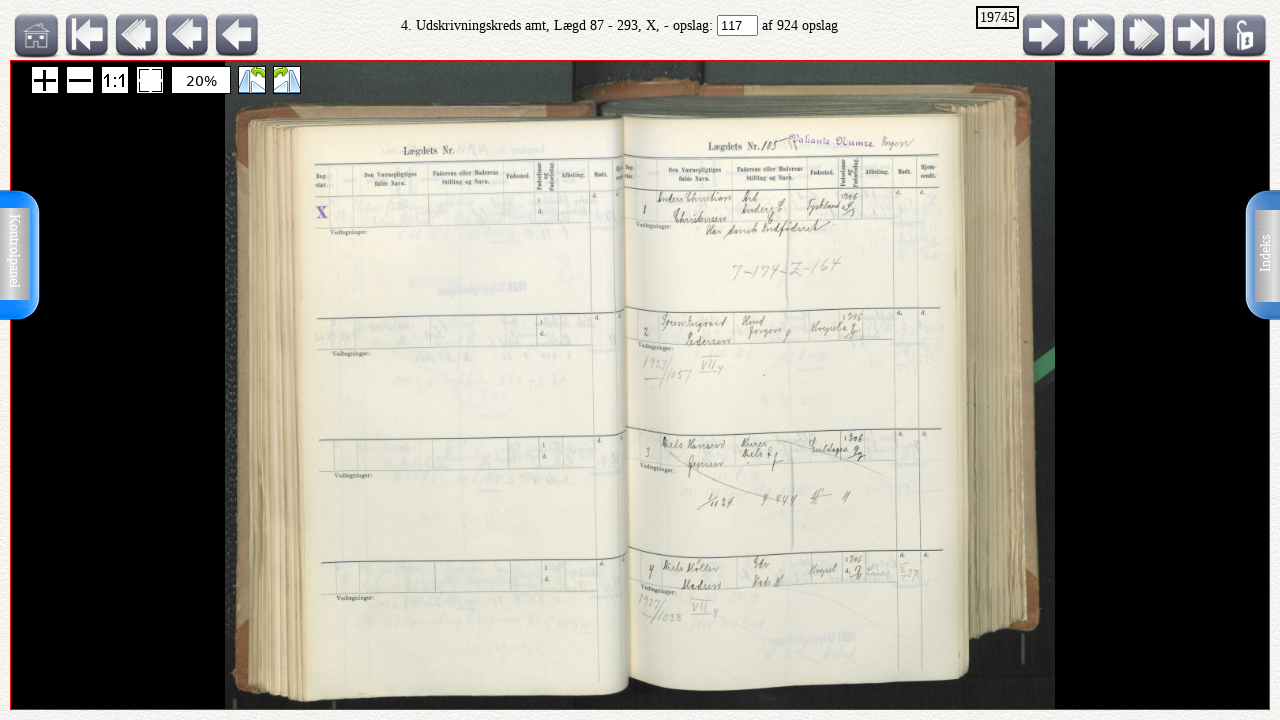

--- FILE ---
content_type: text/html; charset=UTF-8
request_url: http://ao.salldata.dk/vis1.php?bsid=19745&side=117
body_size: 66603
content:
<!DOCTYPE html PUBLIC "-//W3C//DTD XHTML 1.0 Transitional//EN" "http://www.w3.org/TR/xhtml1/DTD/xhtml1-transitional.dtd"><html xmlns="http://www.w3.org/1999/xhtml" xml:lang="da" lang="da"><head><meta http-equiv="Content-Type" content="text/html"; charset="utf-8" /><meta property="og:title" content="AO genvej"/><meta property="og:image" content="http://salldata.dk/library/image/png.png"/><title>AO genvej</title><script type="text/javascript" src="http://salldata.dk/library/source/jquery-3.2.1.js"></script><script type="text/javascript" src="http://salldata.dk/library/fancybox4/dist/fancybox.js"></script><link rel="stylesheet" type="text/css" href="http://salldata.dk/library/fancybox4/dist/fancybox.css" media="screen" /><script type="text/javascript" src="http://salldata.dk/library/source/skinnytip.js"></script> <style>@import "claro.css";#sliderContainer > div {
		width: 200px;
		display: inline-block;
	}
</style>
<script src="https://ajax.googleapis.com/ajax/libs/dojo/1.7.0/dojo/dojo.js" type="text/javascript"></script>
<script>
	require(["dojo", "dijit/form/Slider", "dojo/domReady!"], function() {
	// Get the photo
	var photo = dojo.byId("viewer2");
	filters = [
		{ name: "brightness", def: "1", unit: "", min: 0, max: 2, titel:"Lyshed" },
		{ name: "contrast", def: "1", unit: "", min: 0, max: 2, titel:"Kontrast" },
		{ name: "invert", def: "0", unit: "", min: 0, max: 1, titel:"Inverter" }
	];
	// Change event
	function onChange() {
		var cssString = "";
		dojo.forEach(filters, function(filter) {
			var value = filter.widget.get("value");
					
			// Update the value title
			filter.titleNode.innerHTML = "<h4>" + filter.titel + "</h4>";
					
			// Update CSS string
			cssString += " " + filter.name + "(" + value + filter.unit + ")";
		});
		dojo.attr(photo, "style", "-webkit-filter: " + cssString + "; filter: " + cssString);
	}
	// For every filter
	var container = dojo.byId("sliderContainer");
	dojo.forEach(filters, function(filter) {
		filter.container = dojo.create("div", {}, container);
		filter.titleNode = dojo.create("h3", {}, filter.container);
		filter.widget = new dijit.form.HorizontalSlider({
			//id: filter.name,
			onChange: onChange,
			minimum: filter.min,
			maximum: filter.max,
			value: filter.def
		}, dojo.create("div", {}, filter.container));
		});
		onChange();
	});
</script>
<link href="style.css" rel="stylesheet" type="text/css" media="screen" /><link href="panel/style.css" rel="stylesheet" type="text/css" media="screen" /><script src="panel/modernizr.js"></script><script type="text/javascript" src="http://salldata.dk/library/iviewer/jquery.js" ></script><script type="text/javascript" src="http://salldata.dk/library/iviewer/jqueryui.js" ></script><script type="text/javascript" src="http://salldata.dk/library/iviewer/jquery.mousewheel.min.js" ></script><script type="text/javascript" src="http://salldata.dk/library/iviewer/jquery.iviewer.js" ></script><script type="text/javascript">
  	var $ = jQuery;
    	$(document).ready(function(){

			$("#in").click(function(){ iv1.iviewer('zoom_by', 1);});
      $("#out").click(function(){ iv1.iviewer('zoom_by', -1);});
      $("#fit").click(function(){ iv1.iviewer('fit');});
      $("#orig").click(function(){ iv1.iviewer('set_zoom', 100);});
      $("#update").click(function(){ iv1.iviewer('update_container_info');});

      var iv2 = $("#viewer2").iviewer(
      {
      	src: "https://ao.sa.dk/ao/data.ashx?bid=1580166",zoom_min:10,}); 

      var fill = false;
      $("#fill").click(function()
      {
      	fill = !fill;
        iv2.iviewer('fill_container', fill);
        return false;
        });
			});
	document.onkeyup = KeyCheck;       

  function KeyCheck(e)
        {
         	var KeyID = (window.event) ? event.keyCode : e.keyCode;
         	var zoom = $("#viewer2").iviewer('info','zoom');
           switch(KeyID)
           {
              case 33:
              window.location = "vis1.php?bsid=19745&side=116";
              break;
         
              case 34:
              window.location = "vis1.php?bsid=19745&side=118";
              break;

              case 37:
              window.location = "vis1.php?bsid=19745&side=116&zoom="+zoom+"";
              break;
         
              case 39:
              window.location = "vis1.php?bsid=19745&side=118&zoom="+zoom+"";
              break;
           }
        }


 	function SaveToDisk(fileURL, fileName) {
    // for non-IE
    if (!window.ActiveXObject) {
        var save = document.createElement('a');
        save.href = fileURL;
        save.target = '_blank';
        save.download = fileName || 'unknown';

        var event = document.createEvent('Event');
        event.initEvent('click', true, true);
        save.dispatchEvent(event);
        (window.URL || window.webkitURL).revokeObjectURL(save.href);
    }

    // for IE
    else if ( !! window.ActiveXObject && document.execCommand)     {
        var _window = window.open(fileURL, '_blank');
        _window.document.close();
        _window.document.execCommand('SaveAs', true, fileName || fileURL)
        _window.close();
    }
	}

jQuery(document).ready(function($){
	//open the lateral panel
	$('.lockzoom1').on('click', function(event){
		var zoom = $("#viewer2").iviewer('info','zoom');
		window.location = "vis1.php?bsid=19745&side=117&zoom="+zoom+"";
	});
});

function newPopup(url,hoej,bred) {
	popupWindow = window.open(url,'popUpWindow','height='+hoej+',width='+bred+',left=10,top=10,resizable=no,scrollbars=no,toolbar=no,menubar=no,location=no,directories=no,status=yes')}
 	</script>
 	

 	
 	
  <link rel="stylesheet" href="http://salldata.dk/library/iviewer/jquery.iviewer.css" />
  <style>
  	.viewer
    	{
      	width: 100%;
        height: 30px;
        border: 1px solid red;
        position: relative;
        background:black;
      }

     .wrapper
      {
      	height: 30px;
        overflow: hidden;
      }
     table, tr, td {
    	border: 2px solid black;
    	border-collapse: collapse;
    	padding:5px;
		}
	</style></head><div class="tab1"><a href="#0" class="cd-btn1"><img src="http://salldata.dk/library/image/tab1.png" ></a>
		<div class="tabtxt1"><a href="#0" class="cd-btn1">Indeks</a>
	</div></div><div class="tab2"><a href="#0" class="cd-btn2"><img src="http://salldata.dk/library/image/tab2.png" onMouseOver="return tooltip('Kontrolpanel','' ,'width:100');" onMouseOut="return hideTip();"></a>
		</div><div class="tabtxt2"><a href="#0" class="cd-btn2">Kontrolpanel</a>
	</div><div class="cd-panel1 from-right"><div class="cd-panel-container1"><div class="cd-panel-content1"><a href="vis1.php?bsid=19745&side=1">
	Opslag 1</a><br><a href="vis1.php?bsid=19745&side=2">
	Opslag 2</a><br><a href="vis1.php?bsid=19745&side=3">
	Opslag 3</a><br><a href="vis1.php?bsid=19745&side=4">
	Opslag 4</a><br><a href="vis1.php?bsid=19745&side=5">
	Opslag 5</a><br><a href="vis1.php?bsid=19745&side=6">
	Opslag 6</a><br><a href="vis1.php?bsid=19745&side=7">
	Opslag 7</a><br><a href="vis1.php?bsid=19745&side=8">
	Opslag 8</a><br><a href="vis1.php?bsid=19745&side=9">
	Opslag 9</a><br><a href="vis1.php?bsid=19745&side=10">
	Opslag 10</a><br><a href="vis1.php?bsid=19745&side=11">
	Opslag 11</a><br><a href="vis1.php?bsid=19745&side=12">
	Opslag 12</a><br><a href="vis1.php?bsid=19745&side=13">
	Opslag 13</a><br><a href="vis1.php?bsid=19745&side=14">
	Opslag 14</a><br><a href="vis1.php?bsid=19745&side=15">
	Opslag 15</a><br><a href="vis1.php?bsid=19745&side=16">
	Opslag 16</a><br><a href="vis1.php?bsid=19745&side=17">
	Opslag 17</a><br><a href="vis1.php?bsid=19745&side=18">
	Opslag 18</a><br><a href="vis1.php?bsid=19745&side=19">
	Opslag 19</a><br><a href="vis1.php?bsid=19745&side=20">
	Opslag 20</a><br><a href="vis1.php?bsid=19745&side=21">
	Opslag 21</a><br><a href="vis1.php?bsid=19745&side=22">
	Opslag 22</a><br><a href="vis1.php?bsid=19745&side=23">
	Opslag 23</a><br><a href="vis1.php?bsid=19745&side=24">
	Opslag 24</a><br><a href="vis1.php?bsid=19745&side=25">
	Opslag 25</a><br><a href="vis1.php?bsid=19745&side=26">
	Opslag 26</a><br><a href="vis1.php?bsid=19745&side=27">
	Opslag 27</a><br><a href="vis1.php?bsid=19745&side=28">
	Opslag 28</a><br><a href="vis1.php?bsid=19745&side=29">
	Opslag 29</a><br><a href="vis1.php?bsid=19745&side=30">
	Opslag 30</a><br><a href="vis1.php?bsid=19745&side=31">
	Opslag 31</a><br><a href="vis1.php?bsid=19745&side=32">
	Opslag 32</a><br><a href="vis1.php?bsid=19745&side=33">
	Opslag 33</a><br><a href="vis1.php?bsid=19745&side=34">
	Opslag 34</a><br><a href="vis1.php?bsid=19745&side=35">
	Opslag 35</a><br><a href="vis1.php?bsid=19745&side=36">
	Opslag 36</a><br><a href="vis1.php?bsid=19745&side=37">
	Opslag 37</a><br><a href="vis1.php?bsid=19745&side=38">
	Opslag 38</a><br><a href="vis1.php?bsid=19745&side=39">
	Opslag 39</a><br><a href="vis1.php?bsid=19745&side=40">
	Opslag 40</a><br><a href="vis1.php?bsid=19745&side=41">
	Opslag 41</a><br><a href="vis1.php?bsid=19745&side=42">
	Opslag 42</a><br><a href="vis1.php?bsid=19745&side=43">
	Opslag 43</a><br><a href="vis1.php?bsid=19745&side=44">
	Opslag 44</a><br><a href="vis1.php?bsid=19745&side=45">
	Opslag 45</a><br><a href="vis1.php?bsid=19745&side=46">
	Opslag 46</a><br><a href="vis1.php?bsid=19745&side=47">
	Opslag 47</a><br><a href="vis1.php?bsid=19745&side=48">
	Opslag 48</a><br><a href="vis1.php?bsid=19745&side=49">
	Opslag 49</a><br><a href="vis1.php?bsid=19745&side=50">
	Opslag 50</a><br><a href="vis1.php?bsid=19745&side=51">
	Opslag 51</a><br><a href="vis1.php?bsid=19745&side=52">
	Opslag 52</a><br><a href="vis1.php?bsid=19745&side=53">
	Opslag 53</a><br><a href="vis1.php?bsid=19745&side=54">
	Opslag 54</a><br><a href="vis1.php?bsid=19745&side=55">
	Opslag 55</a><br><a href="vis1.php?bsid=19745&side=56">
	Opslag 56</a><br><a href="vis1.php?bsid=19745&side=57">
	Opslag 57</a><br><a href="vis1.php?bsid=19745&side=58">
	Opslag 58</a><br><a href="vis1.php?bsid=19745&side=59">
	Opslag 59</a><br><a href="vis1.php?bsid=19745&side=60">
	Opslag 60</a><br><a href="vis1.php?bsid=19745&side=61">
	Opslag 61</a><br><a href="vis1.php?bsid=19745&side=62">
	Opslag 62</a><br><a href="vis1.php?bsid=19745&side=63">
	Opslag 63</a><br><a href="vis1.php?bsid=19745&side=64">
	Opslag 64</a><br><a href="vis1.php?bsid=19745&side=65">
	Opslag 65</a><br><a href="vis1.php?bsid=19745&side=66">
	Opslag 66</a><br><a href="vis1.php?bsid=19745&side=67">
	Opslag 67</a><br><a href="vis1.php?bsid=19745&side=68">
	Opslag 68</a><br><a href="vis1.php?bsid=19745&side=69">
	Opslag 69</a><br><a href="vis1.php?bsid=19745&side=70">
	Opslag 70</a><br><a href="vis1.php?bsid=19745&side=71">
	Opslag 71</a><br><a href="vis1.php?bsid=19745&side=72">
	Opslag 72</a><br><a href="vis1.php?bsid=19745&side=73">
	Opslag 73</a><br><a href="vis1.php?bsid=19745&side=74">
	Opslag 74</a><br><a href="vis1.php?bsid=19745&side=75">
	Opslag 75</a><br><a href="vis1.php?bsid=19745&side=76">
	Opslag 76</a><br><a href="vis1.php?bsid=19745&side=77">
	Opslag 77</a><br><a href="vis1.php?bsid=19745&side=78">
	Opslag 78</a><br><a href="vis1.php?bsid=19745&side=79">
	Opslag 79</a><br><a href="vis1.php?bsid=19745&side=80">
	Opslag 80</a><br><a href="vis1.php?bsid=19745&side=81">
	Opslag 81</a><br><a href="vis1.php?bsid=19745&side=82">
	Opslag 82</a><br><a href="vis1.php?bsid=19745&side=83">
	Opslag 83</a><br><a href="vis1.php?bsid=19745&side=84">
	Opslag 84</a><br><a href="vis1.php?bsid=19745&side=85">
	Opslag 85</a><br><a href="vis1.php?bsid=19745&side=86">
	Opslag 86</a><br><a href="vis1.php?bsid=19745&side=87">
	Opslag 87</a><br><a href="vis1.php?bsid=19745&side=88">
	Opslag 88</a><br><a href="vis1.php?bsid=19745&side=89">
	Opslag 89</a><br><a href="vis1.php?bsid=19745&side=90">
	Opslag 90</a><br><a href="vis1.php?bsid=19745&side=91">
	Opslag 91</a><br><a href="vis1.php?bsid=19745&side=92">
	Opslag 92</a><br><a href="vis1.php?bsid=19745&side=93">
	Opslag 93</a><br><a href="vis1.php?bsid=19745&side=94">
	Opslag 94</a><br><a href="vis1.php?bsid=19745&side=95">
	Opslag 95</a><br><a href="vis1.php?bsid=19745&side=96">
	Opslag 96</a><br><a href="vis1.php?bsid=19745&side=97">
	Opslag 97</a><br><a href="vis1.php?bsid=19745&side=98">
	Opslag 98</a><br><a href="vis1.php?bsid=19745&side=99">
	Opslag 99</a><br><a href="vis1.php?bsid=19745&side=100">
	Opslag 100</a><br><a href="vis1.php?bsid=19745&side=101">
	Opslag 101</a><br><a href="vis1.php?bsid=19745&side=102">
	Opslag 102</a><br><a href="vis1.php?bsid=19745&side=103">
	Opslag 103</a><br><a href="vis1.php?bsid=19745&side=104">
	Opslag 104</a><br><a href="vis1.php?bsid=19745&side=105">
	Opslag 105</a><br><a href="vis1.php?bsid=19745&side=106">
	Opslag 106</a><br><a href="vis1.php?bsid=19745&side=107">
	Opslag 107</a><br><a href="vis1.php?bsid=19745&side=108">
	Opslag 108</a><br><a href="vis1.php?bsid=19745&side=109">
	Opslag 109</a><br><a href="vis1.php?bsid=19745&side=110">
	Opslag 110</a><br><a href="vis1.php?bsid=19745&side=111">
	Opslag 111</a><br><a href="vis1.php?bsid=19745&side=112">
	Opslag 112</a><br><a href="vis1.php?bsid=19745&side=113">
	Opslag 113</a><br><a href="vis1.php?bsid=19745&side=114">
	Opslag 114</a><br><a href="vis1.php?bsid=19745&side=115">
	Opslag 115</a><br><a href="vis1.php?bsid=19745&side=116">
	Opslag 116</a><br><a href="vis1.php?bsid=19745&side=117">
	Opslag 117</a><br><a href="vis1.php?bsid=19745&side=118">
	Opslag 118</a><br><a href="vis1.php?bsid=19745&side=119">
	Opslag 119</a><br><a href="vis1.php?bsid=19745&side=120">
	Opslag 120</a><br><a href="vis1.php?bsid=19745&side=121">
	Opslag 121</a><br><a href="vis1.php?bsid=19745&side=122">
	Opslag 122</a><br><a href="vis1.php?bsid=19745&side=123">
	Opslag 123</a><br><a href="vis1.php?bsid=19745&side=124">
	Opslag 124</a><br><a href="vis1.php?bsid=19745&side=125">
	Opslag 125</a><br><a href="vis1.php?bsid=19745&side=126">
	Opslag 126</a><br><a href="vis1.php?bsid=19745&side=127">
	Opslag 127</a><br><a href="vis1.php?bsid=19745&side=128">
	Opslag 128</a><br><a href="vis1.php?bsid=19745&side=129">
	Opslag 129</a><br><a href="vis1.php?bsid=19745&side=130">
	Opslag 130</a><br><a href="vis1.php?bsid=19745&side=131">
	Opslag 131</a><br><a href="vis1.php?bsid=19745&side=132">
	Opslag 132</a><br><a href="vis1.php?bsid=19745&side=133">
	Opslag 133</a><br><a href="vis1.php?bsid=19745&side=134">
	Opslag 134</a><br><a href="vis1.php?bsid=19745&side=135">
	Opslag 135</a><br><a href="vis1.php?bsid=19745&side=136">
	Opslag 136</a><br><a href="vis1.php?bsid=19745&side=137">
	Opslag 137</a><br><a href="vis1.php?bsid=19745&side=138">
	Opslag 138</a><br><a href="vis1.php?bsid=19745&side=139">
	Opslag 139</a><br><a href="vis1.php?bsid=19745&side=140">
	Opslag 140</a><br><a href="vis1.php?bsid=19745&side=141">
	Opslag 141</a><br><a href="vis1.php?bsid=19745&side=142">
	Opslag 142</a><br><a href="vis1.php?bsid=19745&side=143">
	Opslag 143</a><br><a href="vis1.php?bsid=19745&side=144">
	Opslag 144</a><br><a href="vis1.php?bsid=19745&side=145">
	Opslag 145</a><br><a href="vis1.php?bsid=19745&side=146">
	Opslag 146</a><br><a href="vis1.php?bsid=19745&side=147">
	Opslag 147</a><br><a href="vis1.php?bsid=19745&side=148">
	Opslag 148</a><br><a href="vis1.php?bsid=19745&side=149">
	Opslag 149</a><br><a href="vis1.php?bsid=19745&side=150">
	Opslag 150</a><br><a href="vis1.php?bsid=19745&side=151">
	Opslag 151</a><br><a href="vis1.php?bsid=19745&side=152">
	Opslag 152</a><br><a href="vis1.php?bsid=19745&side=153">
	Opslag 153</a><br><a href="vis1.php?bsid=19745&side=154">
	Opslag 154</a><br><a href="vis1.php?bsid=19745&side=155">
	Opslag 155</a><br><a href="vis1.php?bsid=19745&side=156">
	Opslag 156</a><br><a href="vis1.php?bsid=19745&side=157">
	Opslag 157</a><br><a href="vis1.php?bsid=19745&side=158">
	Opslag 158</a><br><a href="vis1.php?bsid=19745&side=159">
	Opslag 159</a><br><a href="vis1.php?bsid=19745&side=160">
	Opslag 160</a><br><a href="vis1.php?bsid=19745&side=161">
	Opslag 161</a><br><a href="vis1.php?bsid=19745&side=162">
	Opslag 162</a><br><a href="vis1.php?bsid=19745&side=163">
	Opslag 163</a><br><a href="vis1.php?bsid=19745&side=164">
	Opslag 164</a><br><a href="vis1.php?bsid=19745&side=165">
	Opslag 165</a><br><a href="vis1.php?bsid=19745&side=166">
	Opslag 166</a><br><a href="vis1.php?bsid=19745&side=167">
	Opslag 167</a><br><a href="vis1.php?bsid=19745&side=168">
	Opslag 168</a><br><a href="vis1.php?bsid=19745&side=169">
	Opslag 169</a><br><a href="vis1.php?bsid=19745&side=170">
	Opslag 170</a><br><a href="vis1.php?bsid=19745&side=171">
	Opslag 171</a><br><a href="vis1.php?bsid=19745&side=172">
	Opslag 172</a><br><a href="vis1.php?bsid=19745&side=173">
	Opslag 173</a><br><a href="vis1.php?bsid=19745&side=174">
	Opslag 174</a><br><a href="vis1.php?bsid=19745&side=175">
	Opslag 175</a><br><a href="vis1.php?bsid=19745&side=176">
	Opslag 176</a><br><a href="vis1.php?bsid=19745&side=177">
	Opslag 177</a><br><a href="vis1.php?bsid=19745&side=178">
	Opslag 178</a><br><a href="vis1.php?bsid=19745&side=179">
	Opslag 179</a><br><a href="vis1.php?bsid=19745&side=180">
	Opslag 180</a><br><a href="vis1.php?bsid=19745&side=181">
	Opslag 181</a><br><a href="vis1.php?bsid=19745&side=182">
	Opslag 182</a><br><a href="vis1.php?bsid=19745&side=183">
	Opslag 183</a><br><a href="vis1.php?bsid=19745&side=184">
	Opslag 184</a><br><a href="vis1.php?bsid=19745&side=185">
	Opslag 185</a><br><a href="vis1.php?bsid=19745&side=186">
	Opslag 186</a><br><a href="vis1.php?bsid=19745&side=187">
	Opslag 187</a><br><a href="vis1.php?bsid=19745&side=188">
	Opslag 188</a><br><a href="vis1.php?bsid=19745&side=189">
	Opslag 189</a><br><a href="vis1.php?bsid=19745&side=190">
	Opslag 190</a><br><a href="vis1.php?bsid=19745&side=191">
	Opslag 191</a><br><a href="vis1.php?bsid=19745&side=192">
	Opslag 192</a><br><a href="vis1.php?bsid=19745&side=193">
	Opslag 193</a><br><a href="vis1.php?bsid=19745&side=194">
	Opslag 194</a><br><a href="vis1.php?bsid=19745&side=195">
	Opslag 195</a><br><a href="vis1.php?bsid=19745&side=196">
	Opslag 196</a><br><a href="vis1.php?bsid=19745&side=197">
	Opslag 197</a><br><a href="vis1.php?bsid=19745&side=198">
	Opslag 198</a><br><a href="vis1.php?bsid=19745&side=199">
	Opslag 199</a><br><a href="vis1.php?bsid=19745&side=200">
	Opslag 200</a><br><a href="vis1.php?bsid=19745&side=201">
	Opslag 201</a><br><a href="vis1.php?bsid=19745&side=202">
	Opslag 202</a><br><a href="vis1.php?bsid=19745&side=203">
	Opslag 203</a><br><a href="vis1.php?bsid=19745&side=204">
	Opslag 204</a><br><a href="vis1.php?bsid=19745&side=205">
	Opslag 205</a><br><a href="vis1.php?bsid=19745&side=206">
	Opslag 206</a><br><a href="vis1.php?bsid=19745&side=207">
	Opslag 207</a><br><a href="vis1.php?bsid=19745&side=208">
	Opslag 208</a><br><a href="vis1.php?bsid=19745&side=209">
	Opslag 209</a><br><a href="vis1.php?bsid=19745&side=210">
	Opslag 210</a><br><a href="vis1.php?bsid=19745&side=211">
	Opslag 211</a><br><a href="vis1.php?bsid=19745&side=212">
	Opslag 212</a><br><a href="vis1.php?bsid=19745&side=213">
	Opslag 213</a><br><a href="vis1.php?bsid=19745&side=214">
	Opslag 214</a><br><a href="vis1.php?bsid=19745&side=215">
	Opslag 215</a><br><a href="vis1.php?bsid=19745&side=216">
	Opslag 216</a><br><a href="vis1.php?bsid=19745&side=217">
	Opslag 217</a><br><a href="vis1.php?bsid=19745&side=218">
	Opslag 218</a><br><a href="vis1.php?bsid=19745&side=219">
	Opslag 219</a><br><a href="vis1.php?bsid=19745&side=220">
	Opslag 220</a><br><a href="vis1.php?bsid=19745&side=221">
	Opslag 221</a><br><a href="vis1.php?bsid=19745&side=222">
	Opslag 222</a><br><a href="vis1.php?bsid=19745&side=223">
	Opslag 223</a><br><a href="vis1.php?bsid=19745&side=224">
	Opslag 224</a><br><a href="vis1.php?bsid=19745&side=225">
	Opslag 225</a><br><a href="vis1.php?bsid=19745&side=226">
	Opslag 226</a><br><a href="vis1.php?bsid=19745&side=227">
	Opslag 227</a><br><a href="vis1.php?bsid=19745&side=228">
	Opslag 228</a><br><a href="vis1.php?bsid=19745&side=229">
	Opslag 229</a><br><a href="vis1.php?bsid=19745&side=230">
	Opslag 230</a><br><a href="vis1.php?bsid=19745&side=231">
	Opslag 231</a><br><a href="vis1.php?bsid=19745&side=232">
	Opslag 232</a><br><a href="vis1.php?bsid=19745&side=233">
	Opslag 233</a><br><a href="vis1.php?bsid=19745&side=234">
	Opslag 234</a><br><a href="vis1.php?bsid=19745&side=235">
	Opslag 235</a><br><a href="vis1.php?bsid=19745&side=236">
	Opslag 236</a><br><a href="vis1.php?bsid=19745&side=237">
	Opslag 237</a><br><a href="vis1.php?bsid=19745&side=238">
	Opslag 238</a><br><a href="vis1.php?bsid=19745&side=239">
	Opslag 239</a><br><a href="vis1.php?bsid=19745&side=240">
	Opslag 240</a><br><a href="vis1.php?bsid=19745&side=241">
	Opslag 241</a><br><a href="vis1.php?bsid=19745&side=242">
	Opslag 242</a><br><a href="vis1.php?bsid=19745&side=243">
	Opslag 243</a><br><a href="vis1.php?bsid=19745&side=244">
	Opslag 244</a><br><a href="vis1.php?bsid=19745&side=245">
	Opslag 245</a><br><a href="vis1.php?bsid=19745&side=246">
	Opslag 246</a><br><a href="vis1.php?bsid=19745&side=247">
	Opslag 247</a><br><a href="vis1.php?bsid=19745&side=248">
	Opslag 248</a><br><a href="vis1.php?bsid=19745&side=249">
	Opslag 249</a><br><a href="vis1.php?bsid=19745&side=250">
	Opslag 250</a><br><a href="vis1.php?bsid=19745&side=251">
	Opslag 251</a><br><a href="vis1.php?bsid=19745&side=252">
	Opslag 252</a><br><a href="vis1.php?bsid=19745&side=253">
	Opslag 253</a><br><a href="vis1.php?bsid=19745&side=254">
	Opslag 254</a><br><a href="vis1.php?bsid=19745&side=255">
	Opslag 255</a><br><a href="vis1.php?bsid=19745&side=256">
	Opslag 256</a><br><a href="vis1.php?bsid=19745&side=257">
	Opslag 257</a><br><a href="vis1.php?bsid=19745&side=258">
	Opslag 258</a><br><a href="vis1.php?bsid=19745&side=259">
	Opslag 259</a><br><a href="vis1.php?bsid=19745&side=260">
	Opslag 260</a><br><a href="vis1.php?bsid=19745&side=261">
	Opslag 261</a><br><a href="vis1.php?bsid=19745&side=262">
	Opslag 262</a><br><a href="vis1.php?bsid=19745&side=263">
	Opslag 263</a><br><a href="vis1.php?bsid=19745&side=264">
	Opslag 264</a><br><a href="vis1.php?bsid=19745&side=265">
	Opslag 265</a><br><a href="vis1.php?bsid=19745&side=266">
	Opslag 266</a><br><a href="vis1.php?bsid=19745&side=267">
	Opslag 267</a><br><a href="vis1.php?bsid=19745&side=268">
	Opslag 268</a><br><a href="vis1.php?bsid=19745&side=269">
	Opslag 269</a><br><a href="vis1.php?bsid=19745&side=270">
	Opslag 270</a><br><a href="vis1.php?bsid=19745&side=271">
	Opslag 271</a><br><a href="vis1.php?bsid=19745&side=272">
	Opslag 272</a><br><a href="vis1.php?bsid=19745&side=273">
	Opslag 273</a><br><a href="vis1.php?bsid=19745&side=274">
	Opslag 274</a><br><a href="vis1.php?bsid=19745&side=275">
	Opslag 275</a><br><a href="vis1.php?bsid=19745&side=276">
	Opslag 276</a><br><a href="vis1.php?bsid=19745&side=277">
	Opslag 277</a><br><a href="vis1.php?bsid=19745&side=278">
	Opslag 278</a><br><a href="vis1.php?bsid=19745&side=279">
	Opslag 279</a><br><a href="vis1.php?bsid=19745&side=280">
	Opslag 280</a><br><a href="vis1.php?bsid=19745&side=281">
	Opslag 281</a><br><a href="vis1.php?bsid=19745&side=282">
	Opslag 282</a><br><a href="vis1.php?bsid=19745&side=283">
	Opslag 283</a><br><a href="vis1.php?bsid=19745&side=284">
	Opslag 284</a><br><a href="vis1.php?bsid=19745&side=285">
	Opslag 285</a><br><a href="vis1.php?bsid=19745&side=286">
	Opslag 286</a><br><a href="vis1.php?bsid=19745&side=287">
	Opslag 287</a><br><a href="vis1.php?bsid=19745&side=288">
	Opslag 288</a><br><a href="vis1.php?bsid=19745&side=289">
	Opslag 289</a><br><a href="vis1.php?bsid=19745&side=290">
	Opslag 290</a><br><a href="vis1.php?bsid=19745&side=291">
	Opslag 291</a><br><a href="vis1.php?bsid=19745&side=292">
	Opslag 292</a><br><a href="vis1.php?bsid=19745&side=293">
	Opslag 293</a><br><a href="vis1.php?bsid=19745&side=294">
	Opslag 294</a><br><a href="vis1.php?bsid=19745&side=295">
	Opslag 295</a><br><a href="vis1.php?bsid=19745&side=296">
	Opslag 296</a><br><a href="vis1.php?bsid=19745&side=297">
	Opslag 297</a><br><a href="vis1.php?bsid=19745&side=298">
	Opslag 298</a><br><a href="vis1.php?bsid=19745&side=299">
	Opslag 299</a><br><a href="vis1.php?bsid=19745&side=300">
	Opslag 300</a><br><a href="vis1.php?bsid=19745&side=301">
	Opslag 301</a><br><a href="vis1.php?bsid=19745&side=302">
	Opslag 302</a><br><a href="vis1.php?bsid=19745&side=303">
	Opslag 303</a><br><a href="vis1.php?bsid=19745&side=304">
	Opslag 304</a><br><a href="vis1.php?bsid=19745&side=305">
	Opslag 305</a><br><a href="vis1.php?bsid=19745&side=306">
	Opslag 306</a><br><a href="vis1.php?bsid=19745&side=307">
	Opslag 307</a><br><a href="vis1.php?bsid=19745&side=308">
	Opslag 308</a><br><a href="vis1.php?bsid=19745&side=309">
	Opslag 309</a><br><a href="vis1.php?bsid=19745&side=310">
	Opslag 310</a><br><a href="vis1.php?bsid=19745&side=311">
	Opslag 311</a><br><a href="vis1.php?bsid=19745&side=312">
	Opslag 312</a><br><a href="vis1.php?bsid=19745&side=313">
	Opslag 313</a><br><a href="vis1.php?bsid=19745&side=314">
	Opslag 314</a><br><a href="vis1.php?bsid=19745&side=315">
	Opslag 315</a><br><a href="vis1.php?bsid=19745&side=316">
	Opslag 316</a><br><a href="vis1.php?bsid=19745&side=317">
	Opslag 317</a><br><a href="vis1.php?bsid=19745&side=318">
	Opslag 318</a><br><a href="vis1.php?bsid=19745&side=319">
	Opslag 319</a><br><a href="vis1.php?bsid=19745&side=320">
	Opslag 320</a><br><a href="vis1.php?bsid=19745&side=321">
	Opslag 321</a><br><a href="vis1.php?bsid=19745&side=322">
	Opslag 322</a><br><a href="vis1.php?bsid=19745&side=323">
	Opslag 323</a><br><a href="vis1.php?bsid=19745&side=324">
	Opslag 324</a><br><a href="vis1.php?bsid=19745&side=325">
	Opslag 325</a><br><a href="vis1.php?bsid=19745&side=326">
	Opslag 326</a><br><a href="vis1.php?bsid=19745&side=327">
	Opslag 327</a><br><a href="vis1.php?bsid=19745&side=328">
	Opslag 328</a><br><a href="vis1.php?bsid=19745&side=329">
	Opslag 329</a><br><a href="vis1.php?bsid=19745&side=330">
	Opslag 330</a><br><a href="vis1.php?bsid=19745&side=331">
	Opslag 331</a><br><a href="vis1.php?bsid=19745&side=332">
	Opslag 332</a><br><a href="vis1.php?bsid=19745&side=333">
	Opslag 333</a><br><a href="vis1.php?bsid=19745&side=334">
	Opslag 334</a><br><a href="vis1.php?bsid=19745&side=335">
	Opslag 335</a><br><a href="vis1.php?bsid=19745&side=336">
	Opslag 336</a><br><a href="vis1.php?bsid=19745&side=337">
	Opslag 337</a><br><a href="vis1.php?bsid=19745&side=338">
	Opslag 338</a><br><a href="vis1.php?bsid=19745&side=339">
	Opslag 339</a><br><a href="vis1.php?bsid=19745&side=340">
	Opslag 340</a><br><a href="vis1.php?bsid=19745&side=341">
	Opslag 341</a><br><a href="vis1.php?bsid=19745&side=342">
	Opslag 342</a><br><a href="vis1.php?bsid=19745&side=343">
	Opslag 343</a><br><a href="vis1.php?bsid=19745&side=344">
	Opslag 344</a><br><a href="vis1.php?bsid=19745&side=345">
	Opslag 345</a><br><a href="vis1.php?bsid=19745&side=346">
	Opslag 346</a><br><a href="vis1.php?bsid=19745&side=347">
	Opslag 347</a><br><a href="vis1.php?bsid=19745&side=348">
	Opslag 348</a><br><a href="vis1.php?bsid=19745&side=349">
	Opslag 349</a><br><a href="vis1.php?bsid=19745&side=350">
	Opslag 350</a><br><a href="vis1.php?bsid=19745&side=351">
	Opslag 351</a><br><a href="vis1.php?bsid=19745&side=352">
	Opslag 352</a><br><a href="vis1.php?bsid=19745&side=353">
	Opslag 353</a><br><a href="vis1.php?bsid=19745&side=354">
	Opslag 354</a><br><a href="vis1.php?bsid=19745&side=355">
	Opslag 355</a><br><a href="vis1.php?bsid=19745&side=356">
	Opslag 356</a><br><a href="vis1.php?bsid=19745&side=357">
	Opslag 357</a><br><a href="vis1.php?bsid=19745&side=358">
	Opslag 358</a><br><a href="vis1.php?bsid=19745&side=359">
	Opslag 359</a><br><a href="vis1.php?bsid=19745&side=360">
	Opslag 360</a><br><a href="vis1.php?bsid=19745&side=361">
	Opslag 361</a><br><a href="vis1.php?bsid=19745&side=362">
	Opslag 362</a><br><a href="vis1.php?bsid=19745&side=363">
	Opslag 363</a><br><a href="vis1.php?bsid=19745&side=364">
	Opslag 364</a><br><a href="vis1.php?bsid=19745&side=365">
	Opslag 365</a><br><a href="vis1.php?bsid=19745&side=366">
	Opslag 366</a><br><a href="vis1.php?bsid=19745&side=367">
	Opslag 367</a><br><a href="vis1.php?bsid=19745&side=368">
	Opslag 368</a><br><a href="vis1.php?bsid=19745&side=369">
	Opslag 369</a><br><a href="vis1.php?bsid=19745&side=370">
	Opslag 370</a><br><a href="vis1.php?bsid=19745&side=371">
	Opslag 371</a><br><a href="vis1.php?bsid=19745&side=372">
	Opslag 372</a><br><a href="vis1.php?bsid=19745&side=373">
	Opslag 373</a><br><a href="vis1.php?bsid=19745&side=374">
	Opslag 374</a><br><a href="vis1.php?bsid=19745&side=375">
	Opslag 375</a><br><a href="vis1.php?bsid=19745&side=376">
	Opslag 376</a><br><a href="vis1.php?bsid=19745&side=377">
	Opslag 377</a><br><a href="vis1.php?bsid=19745&side=378">
	Opslag 378</a><br><a href="vis1.php?bsid=19745&side=379">
	Opslag 379</a><br><a href="vis1.php?bsid=19745&side=380">
	Opslag 380</a><br><a href="vis1.php?bsid=19745&side=381">
	Opslag 381</a><br><a href="vis1.php?bsid=19745&side=382">
	Opslag 382</a><br><a href="vis1.php?bsid=19745&side=383">
	Opslag 383</a><br><a href="vis1.php?bsid=19745&side=384">
	Opslag 384</a><br><a href="vis1.php?bsid=19745&side=385">
	Opslag 385</a><br><a href="vis1.php?bsid=19745&side=386">
	Opslag 386</a><br><a href="vis1.php?bsid=19745&side=387">
	Opslag 387</a><br><a href="vis1.php?bsid=19745&side=388">
	Opslag 388</a><br><a href="vis1.php?bsid=19745&side=389">
	Opslag 389</a><br><a href="vis1.php?bsid=19745&side=390">
	Opslag 390</a><br><a href="vis1.php?bsid=19745&side=391">
	Opslag 391</a><br><a href="vis1.php?bsid=19745&side=392">
	Opslag 392</a><br><a href="vis1.php?bsid=19745&side=393">
	Opslag 393</a><br><a href="vis1.php?bsid=19745&side=394">
	Opslag 394</a><br><a href="vis1.php?bsid=19745&side=395">
	Opslag 395</a><br><a href="vis1.php?bsid=19745&side=396">
	Opslag 396</a><br><a href="vis1.php?bsid=19745&side=397">
	Opslag 397</a><br><a href="vis1.php?bsid=19745&side=398">
	Opslag 398</a><br><a href="vis1.php?bsid=19745&side=399">
	Opslag 399</a><br><a href="vis1.php?bsid=19745&side=400">
	Opslag 400</a><br><a href="vis1.php?bsid=19745&side=401">
	Opslag 401</a><br><a href="vis1.php?bsid=19745&side=402">
	Opslag 402</a><br><a href="vis1.php?bsid=19745&side=403">
	Opslag 403</a><br><a href="vis1.php?bsid=19745&side=404">
	Opslag 404</a><br><a href="vis1.php?bsid=19745&side=405">
	Opslag 405</a><br><a href="vis1.php?bsid=19745&side=406">
	Opslag 406</a><br><a href="vis1.php?bsid=19745&side=407">
	Opslag 407</a><br><a href="vis1.php?bsid=19745&side=408">
	Opslag 408</a><br><a href="vis1.php?bsid=19745&side=409">
	Opslag 409</a><br><a href="vis1.php?bsid=19745&side=410">
	Opslag 410</a><br><a href="vis1.php?bsid=19745&side=411">
	Opslag 411</a><br><a href="vis1.php?bsid=19745&side=412">
	Opslag 412</a><br><a href="vis1.php?bsid=19745&side=413">
	Opslag 413</a><br><a href="vis1.php?bsid=19745&side=414">
	Opslag 414</a><br><a href="vis1.php?bsid=19745&side=415">
	Opslag 415</a><br><a href="vis1.php?bsid=19745&side=416">
	Opslag 416</a><br><a href="vis1.php?bsid=19745&side=417">
	Opslag 417</a><br><a href="vis1.php?bsid=19745&side=418">
	Opslag 418</a><br><a href="vis1.php?bsid=19745&side=419">
	Opslag 419</a><br><a href="vis1.php?bsid=19745&side=420">
	Opslag 420</a><br><a href="vis1.php?bsid=19745&side=421">
	Opslag 421</a><br><a href="vis1.php?bsid=19745&side=422">
	Opslag 422</a><br><a href="vis1.php?bsid=19745&side=423">
	Opslag 423</a><br><a href="vis1.php?bsid=19745&side=424">
	Opslag 424</a><br><a href="vis1.php?bsid=19745&side=425">
	Opslag 425</a><br><a href="vis1.php?bsid=19745&side=426">
	Opslag 426</a><br><a href="vis1.php?bsid=19745&side=427">
	Opslag 427</a><br><a href="vis1.php?bsid=19745&side=428">
	Opslag 428</a><br><a href="vis1.php?bsid=19745&side=429">
	Opslag 429</a><br><a href="vis1.php?bsid=19745&side=430">
	Opslag 430</a><br><a href="vis1.php?bsid=19745&side=431">
	Opslag 431</a><br><a href="vis1.php?bsid=19745&side=432">
	Opslag 432</a><br><a href="vis1.php?bsid=19745&side=433">
	Opslag 433</a><br><a href="vis1.php?bsid=19745&side=434">
	Opslag 434</a><br><a href="vis1.php?bsid=19745&side=435">
	Opslag 435</a><br><a href="vis1.php?bsid=19745&side=436">
	Opslag 436</a><br><a href="vis1.php?bsid=19745&side=437">
	Opslag 437</a><br><a href="vis1.php?bsid=19745&side=438">
	Opslag 438</a><br><a href="vis1.php?bsid=19745&side=439">
	Opslag 439</a><br><a href="vis1.php?bsid=19745&side=440">
	Opslag 440</a><br><a href="vis1.php?bsid=19745&side=441">
	Opslag 441</a><br><a href="vis1.php?bsid=19745&side=442">
	Opslag 442</a><br><a href="vis1.php?bsid=19745&side=443">
	Opslag 443</a><br><a href="vis1.php?bsid=19745&side=444">
	Opslag 444</a><br><a href="vis1.php?bsid=19745&side=445">
	Opslag 445</a><br><a href="vis1.php?bsid=19745&side=446">
	Opslag 446</a><br><a href="vis1.php?bsid=19745&side=447">
	Opslag 447</a><br><a href="vis1.php?bsid=19745&side=448">
	Opslag 448</a><br><a href="vis1.php?bsid=19745&side=449">
	Opslag 449</a><br><a href="vis1.php?bsid=19745&side=450">
	Opslag 450</a><br><a href="vis1.php?bsid=19745&side=451">
	Opslag 451</a><br><a href="vis1.php?bsid=19745&side=452">
	Opslag 452</a><br><a href="vis1.php?bsid=19745&side=453">
	Opslag 453</a><br><a href="vis1.php?bsid=19745&side=454">
	Opslag 454</a><br><a href="vis1.php?bsid=19745&side=455">
	Opslag 455</a><br><a href="vis1.php?bsid=19745&side=456">
	Opslag 456</a><br><a href="vis1.php?bsid=19745&side=457">
	Opslag 457</a><br><a href="vis1.php?bsid=19745&side=458">
	Opslag 458</a><br><a href="vis1.php?bsid=19745&side=459">
	Opslag 459</a><br><a href="vis1.php?bsid=19745&side=460">
	Opslag 460</a><br><a href="vis1.php?bsid=19745&side=461">
	Opslag 461</a><br><a href="vis1.php?bsid=19745&side=462">
	Opslag 462</a><br><a href="vis1.php?bsid=19745&side=463">
	Opslag 463</a><br><a href="vis1.php?bsid=19745&side=464">
	Opslag 464</a><br><a href="vis1.php?bsid=19745&side=465">
	Opslag 465</a><br><a href="vis1.php?bsid=19745&side=466">
	Opslag 466</a><br><a href="vis1.php?bsid=19745&side=467">
	Opslag 467</a><br><a href="vis1.php?bsid=19745&side=468">
	Opslag 468</a><br><a href="vis1.php?bsid=19745&side=469">
	Opslag 469</a><br><a href="vis1.php?bsid=19745&side=470">
	Opslag 470</a><br><a href="vis1.php?bsid=19745&side=471">
	Opslag 471</a><br><a href="vis1.php?bsid=19745&side=472">
	Opslag 472</a><br><a href="vis1.php?bsid=19745&side=473">
	Opslag 473</a><br><a href="vis1.php?bsid=19745&side=474">
	Opslag 474</a><br><a href="vis1.php?bsid=19745&side=475">
	Opslag 475</a><br><a href="vis1.php?bsid=19745&side=476">
	Opslag 476</a><br><a href="vis1.php?bsid=19745&side=477">
	Opslag 477</a><br><a href="vis1.php?bsid=19745&side=478">
	Opslag 478</a><br><a href="vis1.php?bsid=19745&side=479">
	Opslag 479</a><br><a href="vis1.php?bsid=19745&side=480">
	Opslag 480</a><br><a href="vis1.php?bsid=19745&side=481">
	Opslag 481</a><br><a href="vis1.php?bsid=19745&side=482">
	Opslag 482</a><br><a href="vis1.php?bsid=19745&side=483">
	Opslag 483</a><br><a href="vis1.php?bsid=19745&side=484">
	Opslag 484</a><br><a href="vis1.php?bsid=19745&side=485">
	Opslag 485</a><br><a href="vis1.php?bsid=19745&side=486">
	Opslag 486</a><br><a href="vis1.php?bsid=19745&side=487">
	Opslag 487</a><br><a href="vis1.php?bsid=19745&side=488">
	Opslag 488</a><br><a href="vis1.php?bsid=19745&side=489">
	Opslag 489</a><br><a href="vis1.php?bsid=19745&side=490">
	Opslag 490</a><br><a href="vis1.php?bsid=19745&side=491">
	Opslag 491</a><br><a href="vis1.php?bsid=19745&side=492">
	Opslag 492</a><br><a href="vis1.php?bsid=19745&side=493">
	Opslag 493</a><br><a href="vis1.php?bsid=19745&side=494">
	Opslag 494</a><br><a href="vis1.php?bsid=19745&side=495">
	Opslag 495</a><br><a href="vis1.php?bsid=19745&side=496">
	Opslag 496</a><br><a href="vis1.php?bsid=19745&side=497">
	Opslag 497</a><br><a href="vis1.php?bsid=19745&side=498">
	Opslag 498</a><br><a href="vis1.php?bsid=19745&side=499">
	Opslag 499</a><br><a href="vis1.php?bsid=19745&side=500">
	Opslag 500</a><br><a href="vis1.php?bsid=19745&side=501">
	Opslag 501</a><br><a href="vis1.php?bsid=19745&side=502">
	Opslag 502</a><br><a href="vis1.php?bsid=19745&side=503">
	Opslag 503</a><br><a href="vis1.php?bsid=19745&side=504">
	Opslag 504</a><br><a href="vis1.php?bsid=19745&side=505">
	Opslag 505</a><br><a href="vis1.php?bsid=19745&side=506">
	Opslag 506</a><br><a href="vis1.php?bsid=19745&side=507">
	Opslag 507</a><br><a href="vis1.php?bsid=19745&side=508">
	Opslag 508</a><br><a href="vis1.php?bsid=19745&side=509">
	Opslag 509</a><br><a href="vis1.php?bsid=19745&side=510">
	Opslag 510</a><br><a href="vis1.php?bsid=19745&side=511">
	Opslag 511</a><br><a href="vis1.php?bsid=19745&side=512">
	Opslag 512</a><br><a href="vis1.php?bsid=19745&side=513">
	Opslag 513</a><br><a href="vis1.php?bsid=19745&side=514">
	Opslag 514</a><br><a href="vis1.php?bsid=19745&side=515">
	Opslag 515</a><br><a href="vis1.php?bsid=19745&side=516">
	Opslag 516</a><br><a href="vis1.php?bsid=19745&side=517">
	Opslag 517</a><br><a href="vis1.php?bsid=19745&side=518">
	Opslag 518</a><br><a href="vis1.php?bsid=19745&side=519">
	Opslag 519</a><br><a href="vis1.php?bsid=19745&side=520">
	Opslag 520</a><br><a href="vis1.php?bsid=19745&side=521">
	Opslag 521</a><br><a href="vis1.php?bsid=19745&side=522">
	Opslag 522</a><br><a href="vis1.php?bsid=19745&side=523">
	Opslag 523</a><br><a href="vis1.php?bsid=19745&side=524">
	Opslag 524</a><br><a href="vis1.php?bsid=19745&side=525">
	Opslag 525</a><br><a href="vis1.php?bsid=19745&side=526">
	Opslag 526</a><br><a href="vis1.php?bsid=19745&side=527">
	Opslag 527</a><br><a href="vis1.php?bsid=19745&side=528">
	Opslag 528</a><br><a href="vis1.php?bsid=19745&side=529">
	Opslag 529</a><br><a href="vis1.php?bsid=19745&side=530">
	Opslag 530</a><br><a href="vis1.php?bsid=19745&side=531">
	Opslag 531</a><br><a href="vis1.php?bsid=19745&side=532">
	Opslag 532</a><br><a href="vis1.php?bsid=19745&side=533">
	Opslag 533</a><br><a href="vis1.php?bsid=19745&side=534">
	Opslag 534</a><br><a href="vis1.php?bsid=19745&side=535">
	Opslag 535</a><br><a href="vis1.php?bsid=19745&side=536">
	Opslag 536</a><br><a href="vis1.php?bsid=19745&side=537">
	Opslag 537</a><br><a href="vis1.php?bsid=19745&side=538">
	Opslag 538</a><br><a href="vis1.php?bsid=19745&side=539">
	Opslag 539</a><br><a href="vis1.php?bsid=19745&side=540">
	Opslag 540</a><br><a href="vis1.php?bsid=19745&side=541">
	Opslag 541</a><br><a href="vis1.php?bsid=19745&side=542">
	Opslag 542</a><br><a href="vis1.php?bsid=19745&side=543">
	Opslag 543</a><br><a href="vis1.php?bsid=19745&side=544">
	Opslag 544</a><br><a href="vis1.php?bsid=19745&side=545">
	Opslag 545</a><br><a href="vis1.php?bsid=19745&side=546">
	Opslag 546</a><br><a href="vis1.php?bsid=19745&side=547">
	Opslag 547</a><br><a href="vis1.php?bsid=19745&side=548">
	Opslag 548</a><br><a href="vis1.php?bsid=19745&side=549">
	Opslag 549</a><br><a href="vis1.php?bsid=19745&side=550">
	Opslag 550</a><br><a href="vis1.php?bsid=19745&side=551">
	Opslag 551</a><br><a href="vis1.php?bsid=19745&side=552">
	Opslag 552</a><br><a href="vis1.php?bsid=19745&side=553">
	Opslag 553</a><br><a href="vis1.php?bsid=19745&side=554">
	Opslag 554</a><br><a href="vis1.php?bsid=19745&side=555">
	Opslag 555</a><br><a href="vis1.php?bsid=19745&side=556">
	Opslag 556</a><br><a href="vis1.php?bsid=19745&side=557">
	Opslag 557</a><br><a href="vis1.php?bsid=19745&side=558">
	Opslag 558</a><br><a href="vis1.php?bsid=19745&side=559">
	Opslag 559</a><br><a href="vis1.php?bsid=19745&side=560">
	Opslag 560</a><br><a href="vis1.php?bsid=19745&side=561">
	Opslag 561</a><br><a href="vis1.php?bsid=19745&side=562">
	Opslag 562</a><br><a href="vis1.php?bsid=19745&side=563">
	Opslag 563</a><br><a href="vis1.php?bsid=19745&side=564">
	Opslag 564</a><br><a href="vis1.php?bsid=19745&side=565">
	Opslag 565</a><br><a href="vis1.php?bsid=19745&side=566">
	Opslag 566</a><br><a href="vis1.php?bsid=19745&side=567">
	Opslag 567</a><br><a href="vis1.php?bsid=19745&side=568">
	Opslag 568</a><br><a href="vis1.php?bsid=19745&side=569">
	Opslag 569</a><br><a href="vis1.php?bsid=19745&side=570">
	Opslag 570</a><br><a href="vis1.php?bsid=19745&side=571">
	Opslag 571</a><br><a href="vis1.php?bsid=19745&side=572">
	Opslag 572</a><br><a href="vis1.php?bsid=19745&side=573">
	Opslag 573</a><br><a href="vis1.php?bsid=19745&side=574">
	Opslag 574</a><br><a href="vis1.php?bsid=19745&side=575">
	Opslag 575</a><br><a href="vis1.php?bsid=19745&side=576">
	Opslag 576</a><br><a href="vis1.php?bsid=19745&side=577">
	Opslag 577</a><br><a href="vis1.php?bsid=19745&side=578">
	Opslag 578</a><br><a href="vis1.php?bsid=19745&side=579">
	Opslag 579</a><br><a href="vis1.php?bsid=19745&side=580">
	Opslag 580</a><br><a href="vis1.php?bsid=19745&side=581">
	Opslag 581</a><br><a href="vis1.php?bsid=19745&side=582">
	Opslag 582</a><br><a href="vis1.php?bsid=19745&side=583">
	Opslag 583</a><br><a href="vis1.php?bsid=19745&side=584">
	Opslag 584</a><br><a href="vis1.php?bsid=19745&side=585">
	Opslag 585</a><br><a href="vis1.php?bsid=19745&side=586">
	Opslag 586</a><br><a href="vis1.php?bsid=19745&side=587">
	Opslag 587</a><br><a href="vis1.php?bsid=19745&side=588">
	Opslag 588</a><br><a href="vis1.php?bsid=19745&side=589">
	Opslag 589</a><br><a href="vis1.php?bsid=19745&side=590">
	Opslag 590</a><br><a href="vis1.php?bsid=19745&side=591">
	Opslag 591</a><br><a href="vis1.php?bsid=19745&side=592">
	Opslag 592</a><br><a href="vis1.php?bsid=19745&side=593">
	Opslag 593</a><br><a href="vis1.php?bsid=19745&side=594">
	Opslag 594</a><br><a href="vis1.php?bsid=19745&side=595">
	Opslag 595</a><br><a href="vis1.php?bsid=19745&side=596">
	Opslag 596</a><br><a href="vis1.php?bsid=19745&side=597">
	Opslag 597</a><br><a href="vis1.php?bsid=19745&side=598">
	Opslag 598</a><br><a href="vis1.php?bsid=19745&side=599">
	Opslag 599</a><br><a href="vis1.php?bsid=19745&side=600">
	Opslag 600</a><br><a href="vis1.php?bsid=19745&side=601">
	Opslag 601</a><br><a href="vis1.php?bsid=19745&side=602">
	Opslag 602</a><br><a href="vis1.php?bsid=19745&side=603">
	Opslag 603</a><br><a href="vis1.php?bsid=19745&side=604">
	Opslag 604</a><br><a href="vis1.php?bsid=19745&side=605">
	Opslag 605</a><br><a href="vis1.php?bsid=19745&side=606">
	Opslag 606</a><br><a href="vis1.php?bsid=19745&side=607">
	Opslag 607</a><br><a href="vis1.php?bsid=19745&side=608">
	Opslag 608</a><br><a href="vis1.php?bsid=19745&side=609">
	Opslag 609</a><br><a href="vis1.php?bsid=19745&side=610">
	Opslag 610</a><br><a href="vis1.php?bsid=19745&side=611">
	Opslag 611</a><br><a href="vis1.php?bsid=19745&side=612">
	Opslag 612</a><br><a href="vis1.php?bsid=19745&side=613">
	Opslag 613</a><br><a href="vis1.php?bsid=19745&side=614">
	Opslag 614</a><br><a href="vis1.php?bsid=19745&side=615">
	Opslag 615</a><br><a href="vis1.php?bsid=19745&side=616">
	Opslag 616</a><br><a href="vis1.php?bsid=19745&side=617">
	Opslag 617</a><br><a href="vis1.php?bsid=19745&side=618">
	Opslag 618</a><br><a href="vis1.php?bsid=19745&side=619">
	Opslag 619</a><br><a href="vis1.php?bsid=19745&side=620">
	Opslag 620</a><br><a href="vis1.php?bsid=19745&side=621">
	Opslag 621</a><br><a href="vis1.php?bsid=19745&side=622">
	Opslag 622</a><br><a href="vis1.php?bsid=19745&side=623">
	Opslag 623</a><br><a href="vis1.php?bsid=19745&side=624">
	Opslag 624</a><br><a href="vis1.php?bsid=19745&side=625">
	Opslag 625</a><br><a href="vis1.php?bsid=19745&side=626">
	Opslag 626</a><br><a href="vis1.php?bsid=19745&side=627">
	Opslag 627</a><br><a href="vis1.php?bsid=19745&side=628">
	Opslag 628</a><br><a href="vis1.php?bsid=19745&side=629">
	Opslag 629</a><br><a href="vis1.php?bsid=19745&side=630">
	Opslag 630</a><br><a href="vis1.php?bsid=19745&side=631">
	Opslag 631</a><br><a href="vis1.php?bsid=19745&side=632">
	Opslag 632</a><br><a href="vis1.php?bsid=19745&side=633">
	Opslag 633</a><br><a href="vis1.php?bsid=19745&side=634">
	Opslag 634</a><br><a href="vis1.php?bsid=19745&side=635">
	Opslag 635</a><br><a href="vis1.php?bsid=19745&side=636">
	Opslag 636</a><br><a href="vis1.php?bsid=19745&side=637">
	Opslag 637</a><br><a href="vis1.php?bsid=19745&side=638">
	Opslag 638</a><br><a href="vis1.php?bsid=19745&side=639">
	Opslag 639</a><br><a href="vis1.php?bsid=19745&side=640">
	Opslag 640</a><br><a href="vis1.php?bsid=19745&side=641">
	Opslag 641</a><br><a href="vis1.php?bsid=19745&side=642">
	Opslag 642</a><br><a href="vis1.php?bsid=19745&side=643">
	Opslag 643</a><br><a href="vis1.php?bsid=19745&side=644">
	Opslag 644</a><br><a href="vis1.php?bsid=19745&side=645">
	Opslag 645</a><br><a href="vis1.php?bsid=19745&side=646">
	Opslag 646</a><br><a href="vis1.php?bsid=19745&side=647">
	Opslag 647</a><br><a href="vis1.php?bsid=19745&side=648">
	Opslag 648</a><br><a href="vis1.php?bsid=19745&side=649">
	Opslag 649</a><br><a href="vis1.php?bsid=19745&side=650">
	Opslag 650</a><br><a href="vis1.php?bsid=19745&side=651">
	Opslag 651</a><br><a href="vis1.php?bsid=19745&side=652">
	Opslag 652</a><br><a href="vis1.php?bsid=19745&side=653">
	Opslag 653</a><br><a href="vis1.php?bsid=19745&side=654">
	Opslag 654</a><br><a href="vis1.php?bsid=19745&side=655">
	Opslag 655</a><br><a href="vis1.php?bsid=19745&side=656">
	Opslag 656</a><br><a href="vis1.php?bsid=19745&side=657">
	Opslag 657</a><br><a href="vis1.php?bsid=19745&side=658">
	Opslag 658</a><br><a href="vis1.php?bsid=19745&side=659">
	Opslag 659</a><br><a href="vis1.php?bsid=19745&side=660">
	Opslag 660</a><br><a href="vis1.php?bsid=19745&side=661">
	Opslag 661</a><br><a href="vis1.php?bsid=19745&side=662">
	Opslag 662</a><br><a href="vis1.php?bsid=19745&side=663">
	Opslag 663</a><br><a href="vis1.php?bsid=19745&side=664">
	Opslag 664</a><br><a href="vis1.php?bsid=19745&side=665">
	Opslag 665</a><br><a href="vis1.php?bsid=19745&side=666">
	Opslag 666</a><br><a href="vis1.php?bsid=19745&side=667">
	Opslag 667</a><br><a href="vis1.php?bsid=19745&side=668">
	Opslag 668</a><br><a href="vis1.php?bsid=19745&side=669">
	Opslag 669</a><br><a href="vis1.php?bsid=19745&side=670">
	Opslag 670</a><br><a href="vis1.php?bsid=19745&side=671">
	Opslag 671</a><br><a href="vis1.php?bsid=19745&side=672">
	Opslag 672</a><br><a href="vis1.php?bsid=19745&side=673">
	Opslag 673</a><br><a href="vis1.php?bsid=19745&side=674">
	Opslag 674</a><br><a href="vis1.php?bsid=19745&side=675">
	Opslag 675</a><br><a href="vis1.php?bsid=19745&side=676">
	Opslag 676</a><br><a href="vis1.php?bsid=19745&side=677">
	Opslag 677</a><br><a href="vis1.php?bsid=19745&side=678">
	Opslag 678</a><br><a href="vis1.php?bsid=19745&side=679">
	Opslag 679</a><br><a href="vis1.php?bsid=19745&side=680">
	Opslag 680</a><br><a href="vis1.php?bsid=19745&side=681">
	Opslag 681</a><br><a href="vis1.php?bsid=19745&side=682">
	Opslag 682</a><br><a href="vis1.php?bsid=19745&side=683">
	Opslag 683</a><br><a href="vis1.php?bsid=19745&side=684">
	Opslag 684</a><br><a href="vis1.php?bsid=19745&side=685">
	Opslag 685</a><br><a href="vis1.php?bsid=19745&side=686">
	Opslag 686</a><br><a href="vis1.php?bsid=19745&side=687">
	Opslag 687</a><br><a href="vis1.php?bsid=19745&side=688">
	Opslag 688</a><br><a href="vis1.php?bsid=19745&side=689">
	Opslag 689</a><br><a href="vis1.php?bsid=19745&side=690">
	Opslag 690</a><br><a href="vis1.php?bsid=19745&side=691">
	Opslag 691</a><br><a href="vis1.php?bsid=19745&side=692">
	Opslag 692</a><br><a href="vis1.php?bsid=19745&side=693">
	Opslag 693</a><br><a href="vis1.php?bsid=19745&side=694">
	Opslag 694</a><br><a href="vis1.php?bsid=19745&side=695">
	Opslag 695</a><br><a href="vis1.php?bsid=19745&side=696">
	Opslag 696</a><br><a href="vis1.php?bsid=19745&side=697">
	Opslag 697</a><br><a href="vis1.php?bsid=19745&side=698">
	Opslag 698</a><br><a href="vis1.php?bsid=19745&side=699">
	Opslag 699</a><br><a href="vis1.php?bsid=19745&side=700">
	Opslag 700</a><br><a href="vis1.php?bsid=19745&side=701">
	Opslag 701</a><br><a href="vis1.php?bsid=19745&side=702">
	Opslag 702</a><br><a href="vis1.php?bsid=19745&side=703">
	Opslag 703</a><br><a href="vis1.php?bsid=19745&side=704">
	Opslag 704</a><br><a href="vis1.php?bsid=19745&side=705">
	Opslag 705</a><br><a href="vis1.php?bsid=19745&side=706">
	Opslag 706</a><br><a href="vis1.php?bsid=19745&side=707">
	Opslag 707</a><br><a href="vis1.php?bsid=19745&side=708">
	Opslag 708</a><br><a href="vis1.php?bsid=19745&side=709">
	Opslag 709</a><br><a href="vis1.php?bsid=19745&side=710">
	Opslag 710</a><br><a href="vis1.php?bsid=19745&side=711">
	Opslag 711</a><br><a href="vis1.php?bsid=19745&side=712">
	Opslag 712</a><br><a href="vis1.php?bsid=19745&side=713">
	Opslag 713</a><br><a href="vis1.php?bsid=19745&side=714">
	Opslag 714</a><br><a href="vis1.php?bsid=19745&side=715">
	Opslag 715</a><br><a href="vis1.php?bsid=19745&side=716">
	Opslag 716</a><br><a href="vis1.php?bsid=19745&side=717">
	Opslag 717</a><br><a href="vis1.php?bsid=19745&side=718">
	Opslag 718</a><br><a href="vis1.php?bsid=19745&side=719">
	Opslag 719</a><br><a href="vis1.php?bsid=19745&side=720">
	Opslag 720</a><br><a href="vis1.php?bsid=19745&side=721">
	Opslag 721</a><br><a href="vis1.php?bsid=19745&side=722">
	Opslag 722</a><br><a href="vis1.php?bsid=19745&side=723">
	Opslag 723</a><br><a href="vis1.php?bsid=19745&side=724">
	Opslag 724</a><br><a href="vis1.php?bsid=19745&side=725">
	Opslag 725</a><br><a href="vis1.php?bsid=19745&side=726">
	Opslag 726</a><br><a href="vis1.php?bsid=19745&side=727">
	Opslag 727</a><br><a href="vis1.php?bsid=19745&side=728">
	Opslag 728</a><br><a href="vis1.php?bsid=19745&side=729">
	Opslag 729</a><br><a href="vis1.php?bsid=19745&side=730">
	Opslag 730</a><br><a href="vis1.php?bsid=19745&side=731">
	Opslag 731</a><br><a href="vis1.php?bsid=19745&side=732">
	Opslag 732</a><br><a href="vis1.php?bsid=19745&side=733">
	Opslag 733</a><br><a href="vis1.php?bsid=19745&side=734">
	Opslag 734</a><br><a href="vis1.php?bsid=19745&side=735">
	Opslag 735</a><br><a href="vis1.php?bsid=19745&side=736">
	Opslag 736</a><br><a href="vis1.php?bsid=19745&side=737">
	Opslag 737</a><br><a href="vis1.php?bsid=19745&side=738">
	Opslag 738</a><br><a href="vis1.php?bsid=19745&side=739">
	Opslag 739</a><br><a href="vis1.php?bsid=19745&side=740">
	Opslag 740</a><br><a href="vis1.php?bsid=19745&side=741">
	Opslag 741</a><br><a href="vis1.php?bsid=19745&side=742">
	Opslag 742</a><br><a href="vis1.php?bsid=19745&side=743">
	Opslag 743</a><br><a href="vis1.php?bsid=19745&side=744">
	Opslag 744</a><br><a href="vis1.php?bsid=19745&side=745">
	Opslag 745</a><br><a href="vis1.php?bsid=19745&side=746">
	Opslag 746</a><br><a href="vis1.php?bsid=19745&side=747">
	Opslag 747</a><br><a href="vis1.php?bsid=19745&side=748">
	Opslag 748</a><br><a href="vis1.php?bsid=19745&side=749">
	Opslag 749</a><br><a href="vis1.php?bsid=19745&side=750">
	Opslag 750</a><br><a href="vis1.php?bsid=19745&side=751">
	Opslag 751</a><br><a href="vis1.php?bsid=19745&side=752">
	Opslag 752</a><br><a href="vis1.php?bsid=19745&side=753">
	Opslag 753</a><br><a href="vis1.php?bsid=19745&side=754">
	Opslag 754</a><br><a href="vis1.php?bsid=19745&side=755">
	Opslag 755</a><br><a href="vis1.php?bsid=19745&side=756">
	Opslag 756</a><br><a href="vis1.php?bsid=19745&side=757">
	Opslag 757</a><br><a href="vis1.php?bsid=19745&side=758">
	Opslag 758</a><br><a href="vis1.php?bsid=19745&side=759">
	Opslag 759</a><br><a href="vis1.php?bsid=19745&side=760">
	Opslag 760</a><br><a href="vis1.php?bsid=19745&side=761">
	Opslag 761</a><br><a href="vis1.php?bsid=19745&side=762">
	Opslag 762</a><br><a href="vis1.php?bsid=19745&side=763">
	Opslag 763</a><br><a href="vis1.php?bsid=19745&side=764">
	Opslag 764</a><br><a href="vis1.php?bsid=19745&side=765">
	Opslag 765</a><br><a href="vis1.php?bsid=19745&side=766">
	Opslag 766</a><br><a href="vis1.php?bsid=19745&side=767">
	Opslag 767</a><br><a href="vis1.php?bsid=19745&side=768">
	Opslag 768</a><br><a href="vis1.php?bsid=19745&side=769">
	Opslag 769</a><br><a href="vis1.php?bsid=19745&side=770">
	Opslag 770</a><br><a href="vis1.php?bsid=19745&side=771">
	Opslag 771</a><br><a href="vis1.php?bsid=19745&side=772">
	Opslag 772</a><br><a href="vis1.php?bsid=19745&side=773">
	Opslag 773</a><br><a href="vis1.php?bsid=19745&side=774">
	Opslag 774</a><br><a href="vis1.php?bsid=19745&side=775">
	Opslag 775</a><br><a href="vis1.php?bsid=19745&side=776">
	Opslag 776</a><br><a href="vis1.php?bsid=19745&side=777">
	Opslag 777</a><br><a href="vis1.php?bsid=19745&side=778">
	Opslag 778</a><br><a href="vis1.php?bsid=19745&side=779">
	Opslag 779</a><br><a href="vis1.php?bsid=19745&side=780">
	Opslag 780</a><br><a href="vis1.php?bsid=19745&side=781">
	Opslag 781</a><br><a href="vis1.php?bsid=19745&side=782">
	Opslag 782</a><br><a href="vis1.php?bsid=19745&side=783">
	Opslag 783</a><br><a href="vis1.php?bsid=19745&side=784">
	Opslag 784</a><br><a href="vis1.php?bsid=19745&side=785">
	Opslag 785</a><br><a href="vis1.php?bsid=19745&side=786">
	Opslag 786</a><br><a href="vis1.php?bsid=19745&side=787">
	Opslag 787</a><br><a href="vis1.php?bsid=19745&side=788">
	Opslag 788</a><br><a href="vis1.php?bsid=19745&side=789">
	Opslag 789</a><br><a href="vis1.php?bsid=19745&side=790">
	Opslag 790</a><br><a href="vis1.php?bsid=19745&side=791">
	Opslag 791</a><br><a href="vis1.php?bsid=19745&side=792">
	Opslag 792</a><br><a href="vis1.php?bsid=19745&side=793">
	Opslag 793</a><br><a href="vis1.php?bsid=19745&side=794">
	Opslag 794</a><br><a href="vis1.php?bsid=19745&side=795">
	Opslag 795</a><br><a href="vis1.php?bsid=19745&side=796">
	Opslag 796</a><br><a href="vis1.php?bsid=19745&side=797">
	Opslag 797</a><br><a href="vis1.php?bsid=19745&side=798">
	Opslag 798</a><br><a href="vis1.php?bsid=19745&side=799">
	Opslag 799</a><br><a href="vis1.php?bsid=19745&side=800">
	Opslag 800</a><br><a href="vis1.php?bsid=19745&side=801">
	Opslag 801</a><br><a href="vis1.php?bsid=19745&side=802">
	Opslag 802</a><br><a href="vis1.php?bsid=19745&side=803">
	Opslag 803</a><br><a href="vis1.php?bsid=19745&side=804">
	Opslag 804</a><br><a href="vis1.php?bsid=19745&side=805">
	Opslag 805</a><br><a href="vis1.php?bsid=19745&side=806">
	Opslag 806</a><br><a href="vis1.php?bsid=19745&side=807">
	Opslag 807</a><br><a href="vis1.php?bsid=19745&side=808">
	Opslag 808</a><br><a href="vis1.php?bsid=19745&side=809">
	Opslag 809</a><br><a href="vis1.php?bsid=19745&side=810">
	Opslag 810</a><br><a href="vis1.php?bsid=19745&side=811">
	Opslag 811</a><br><a href="vis1.php?bsid=19745&side=812">
	Opslag 812</a><br><a href="vis1.php?bsid=19745&side=813">
	Opslag 813</a><br><a href="vis1.php?bsid=19745&side=814">
	Opslag 814</a><br><a href="vis1.php?bsid=19745&side=815">
	Opslag 815</a><br><a href="vis1.php?bsid=19745&side=816">
	Opslag 816</a><br><a href="vis1.php?bsid=19745&side=817">
	Opslag 817</a><br><a href="vis1.php?bsid=19745&side=818">
	Opslag 818</a><br><a href="vis1.php?bsid=19745&side=819">
	Opslag 819</a><br><a href="vis1.php?bsid=19745&side=820">
	Opslag 820</a><br><a href="vis1.php?bsid=19745&side=821">
	Opslag 821</a><br><a href="vis1.php?bsid=19745&side=822">
	Opslag 822</a><br><a href="vis1.php?bsid=19745&side=823">
	Opslag 823</a><br><a href="vis1.php?bsid=19745&side=824">
	Opslag 824</a><br><a href="vis1.php?bsid=19745&side=825">
	Opslag 825</a><br><a href="vis1.php?bsid=19745&side=826">
	Opslag 826</a><br><a href="vis1.php?bsid=19745&side=827">
	Opslag 827</a><br><a href="vis1.php?bsid=19745&side=828">
	Opslag 828</a><br><a href="vis1.php?bsid=19745&side=829">
	Opslag 829</a><br><a href="vis1.php?bsid=19745&side=830">
	Opslag 830</a><br><a href="vis1.php?bsid=19745&side=831">
	Opslag 831</a><br><a href="vis1.php?bsid=19745&side=832">
	Opslag 832</a><br><a href="vis1.php?bsid=19745&side=833">
	Opslag 833</a><br><a href="vis1.php?bsid=19745&side=834">
	Opslag 834</a><br><a href="vis1.php?bsid=19745&side=835">
	Opslag 835</a><br><a href="vis1.php?bsid=19745&side=836">
	Opslag 836</a><br><a href="vis1.php?bsid=19745&side=837">
	Opslag 837</a><br><a href="vis1.php?bsid=19745&side=838">
	Opslag 838</a><br><a href="vis1.php?bsid=19745&side=839">
	Opslag 839</a><br><a href="vis1.php?bsid=19745&side=840">
	Opslag 840</a><br><a href="vis1.php?bsid=19745&side=841">
	Opslag 841</a><br><a href="vis1.php?bsid=19745&side=842">
	Opslag 842</a><br><a href="vis1.php?bsid=19745&side=843">
	Opslag 843</a><br><a href="vis1.php?bsid=19745&side=844">
	Opslag 844</a><br><a href="vis1.php?bsid=19745&side=845">
	Opslag 845</a><br><a href="vis1.php?bsid=19745&side=846">
	Opslag 846</a><br><a href="vis1.php?bsid=19745&side=847">
	Opslag 847</a><br><a href="vis1.php?bsid=19745&side=848">
	Opslag 848</a><br><a href="vis1.php?bsid=19745&side=849">
	Opslag 849</a><br><a href="vis1.php?bsid=19745&side=850">
	Opslag 850</a><br><a href="vis1.php?bsid=19745&side=851">
	Opslag 851</a><br><a href="vis1.php?bsid=19745&side=852">
	Opslag 852</a><br><a href="vis1.php?bsid=19745&side=853">
	Opslag 853</a><br><a href="vis1.php?bsid=19745&side=854">
	Opslag 854</a><br><a href="vis1.php?bsid=19745&side=855">
	Opslag 855</a><br><a href="vis1.php?bsid=19745&side=856">
	Opslag 856</a><br><a href="vis1.php?bsid=19745&side=857">
	Opslag 857</a><br><a href="vis1.php?bsid=19745&side=858">
	Opslag 858</a><br><a href="vis1.php?bsid=19745&side=859">
	Opslag 859</a><br><a href="vis1.php?bsid=19745&side=860">
	Opslag 860</a><br><a href="vis1.php?bsid=19745&side=861">
	Opslag 861</a><br><a href="vis1.php?bsid=19745&side=862">
	Opslag 862</a><br><a href="vis1.php?bsid=19745&side=863">
	Opslag 863</a><br><a href="vis1.php?bsid=19745&side=864">
	Opslag 864</a><br><a href="vis1.php?bsid=19745&side=865">
	Opslag 865</a><br><a href="vis1.php?bsid=19745&side=866">
	Opslag 866</a><br><a href="vis1.php?bsid=19745&side=867">
	Opslag 867</a><br><a href="vis1.php?bsid=19745&side=868">
	Opslag 868</a><br><a href="vis1.php?bsid=19745&side=869">
	Opslag 869</a><br><a href="vis1.php?bsid=19745&side=870">
	Opslag 870</a><br><a href="vis1.php?bsid=19745&side=871">
	Opslag 871</a><br><a href="vis1.php?bsid=19745&side=872">
	Opslag 872</a><br><a href="vis1.php?bsid=19745&side=873">
	Opslag 873</a><br><a href="vis1.php?bsid=19745&side=874">
	Opslag 874</a><br><a href="vis1.php?bsid=19745&side=875">
	Opslag 875</a><br><a href="vis1.php?bsid=19745&side=876">
	Opslag 876</a><br><a href="vis1.php?bsid=19745&side=877">
	Opslag 877</a><br><a href="vis1.php?bsid=19745&side=878">
	Opslag 878</a><br><a href="vis1.php?bsid=19745&side=879">
	Opslag 879</a><br><a href="vis1.php?bsid=19745&side=880">
	Opslag 880</a><br><a href="vis1.php?bsid=19745&side=881">
	Opslag 881</a><br><a href="vis1.php?bsid=19745&side=882">
	Opslag 882</a><br><a href="vis1.php?bsid=19745&side=883">
	Opslag 883</a><br><a href="vis1.php?bsid=19745&side=884">
	Opslag 884</a><br><a href="vis1.php?bsid=19745&side=885">
	Opslag 885</a><br><a href="vis1.php?bsid=19745&side=886">
	Opslag 886</a><br><a href="vis1.php?bsid=19745&side=887">
	Opslag 887</a><br><a href="vis1.php?bsid=19745&side=888">
	Opslag 888</a><br><a href="vis1.php?bsid=19745&side=889">
	Opslag 889</a><br><a href="vis1.php?bsid=19745&side=890">
	Opslag 890</a><br><a href="vis1.php?bsid=19745&side=891">
	Opslag 891</a><br><a href="vis1.php?bsid=19745&side=892">
	Opslag 892</a><br><a href="vis1.php?bsid=19745&side=893">
	Opslag 893</a><br><a href="vis1.php?bsid=19745&side=894">
	Opslag 894</a><br><a href="vis1.php?bsid=19745&side=895">
	Opslag 895</a><br><a href="vis1.php?bsid=19745&side=896">
	Opslag 896</a><br><a href="vis1.php?bsid=19745&side=897">
	Opslag 897</a><br><a href="vis1.php?bsid=19745&side=898">
	Opslag 898</a><br><a href="vis1.php?bsid=19745&side=899">
	Opslag 899</a><br><a href="vis1.php?bsid=19745&side=900">
	Opslag 900</a><br><a href="vis1.php?bsid=19745&side=901">
	Opslag 901</a><br><a href="vis1.php?bsid=19745&side=902">
	Opslag 902</a><br><a href="vis1.php?bsid=19745&side=903">
	Opslag 903</a><br><a href="vis1.php?bsid=19745&side=904">
	Opslag 904</a><br><a href="vis1.php?bsid=19745&side=905">
	Opslag 905</a><br><a href="vis1.php?bsid=19745&side=906">
	Opslag 906</a><br><a href="vis1.php?bsid=19745&side=907">
	Opslag 907</a><br><a href="vis1.php?bsid=19745&side=908">
	Opslag 908</a><br><a href="vis1.php?bsid=19745&side=909">
	Opslag 909</a><br><a href="vis1.php?bsid=19745&side=910">
	Opslag 910</a><br><a href="vis1.php?bsid=19745&side=911">
	Opslag 911</a><br><a href="vis1.php?bsid=19745&side=912">
	Opslag 912</a><br><a href="vis1.php?bsid=19745&side=913">
	Opslag 913</a><br><a href="vis1.php?bsid=19745&side=914">
	Opslag 914</a><br><a href="vis1.php?bsid=19745&side=915">
	Opslag 915</a><br><a href="vis1.php?bsid=19745&side=916">
	Opslag 916</a><br><a href="vis1.php?bsid=19745&side=917">
	Opslag 917</a><br><a href="vis1.php?bsid=19745&side=918">
	Opslag 918</a><br><a href="vis1.php?bsid=19745&side=919">
	Opslag 919</a><br><a href="vis1.php?bsid=19745&side=920">
	Opslag 920</a><br><a href="vis1.php?bsid=19745&side=921">
	Opslag 921</a><br><a href="vis1.php?bsid=19745&side=922">
	Opslag 922</a><br><a href="vis1.php?bsid=19745&side=923">
	Opslag 923</a><br><a href="vis1.php?bsid=19745&side=924">
	Opslag 924</a><br></div></div></div><div class="cd-panel2 from-left"><div class="cd-panel-container2"><div class="cd-panel-content2"><div class="adjust" id="sliderContainer"></div><div class="kontrolikoner"><a href="http://salldata.dk" class="skinnytip" data-text="Sall Data" data-options="width:70px"><img src="http://salldata.dk/library/image/home.png" class="ikon1"></a><a href="hidden/print.php?billede=1580166" target="_blank" rel=nofollow class="skinnytip" data-text="Udskriv opslaget" data-options="width:100px"><img src="http://salldata.dk/library/image/printer.png" class="ikon1" ></a><a href="#" class="skinnytip" data-text="Kopier opslagets navn til udklipsholder" data-options="width:100px"><img src="http://salldata.dk/library/image/clipboard.png" class="ikon1"  onClick="s=prompt('Opslagets navn, tryk på Control-C for at kopiere','4. Udskrivningskreds amt, Lægd 87 - 293, X,, opslag 117'); "></a><span id="e677099964">[javascript protected email address]</span><script type="text/javascript">/*<![CDATA[*/eval("var a=\"q2jQH.XF3zTRSlf-E4WP5+VxN98oeGc6ZL7kDpa_1IbKmntsgdA@uyMrhJOUBCYw0iv\";var b=a.split(\"\").sort().join(\"\");var c=\"uIOUlUIuumIBIjm@\";var d=\"\";for(var e=0;e<c.length;e++)d+=b.charAt(a.indexOf(c.charAt(e)));document.getElementById(\"e677099964\").innerHTML=\"<a href=\\\"mailto:\"+d+\"\\\" title=\\\"email\\\">\"+\"<img src=\\\"http://salldata.dk/library/image/email1.png\\\" class=\\\"ikon1\\\" style=\\\"margin-left:25px;\\\">\"+\"</a>\"")/*]]>*/</script><a href="hidden/dl.php?bid=1580166&side=117&kb=4. Udskrivningskreds amt, Lægd 87 - 293, X," rel=nofollow class="skinnytip" data-text="Gem dette opslag som fil" data-options="width:100px"><img src="http://salldata.dk/library/image/download.png" class="ikon1"></a></div><div class="panel_footer"></div></div></div></div><script src="panel/main.js"></script> <!-- Resource jQuery --><body class="baggrund"><script type="text/javascript">
				var height = $( document ).height();
				if (height != 100) {
					window.location = "vis1.php?bsid=19745&side=117&height=" + height;
				}
			</script><div class="titleline"><div style="float:left"><a href="index.php" class="skinnytip" data-text="Gå til menuen" data-options="width:100px"><img src="http://salldata.dk/library/image/sd.png" class="ikon" ></a><a href="vis1.php?bsid=19745&side=1" class="skinnytip" data-text="Gå til første side" data-options="width:100px"><img src="http://salldata.dk/library/image/arrow_l_end.png" class="ikon"></a><a href="vis1.php?bsid=19745&side=107" class="skinnytip" data-text="Gå 10 sider tilbage" data-options="width:100px"><img src="http://salldata.dk/library/image/arrow_l10.png" class="ikon"></a><a href="vis1.php?bsid=19745&side=112" class="skinnytip" data-text="Gå 5 sider tilbage" data-options="width:100px"><img src="http://salldata.dk/library/image/arrow_l5.png" class="ikon"></a><a href="vis1.php?bsid=19745&side=116" class="skinnytip" data-text="Gå 1 side tilbage" data-options="width:100px"><img src="http://salldata.dk/library/image/arrow_l.png" class="ikon"></a></div><div class="lockzoom"><a href="#" class = "lockzoom1"><img src="http://salldata.dk/library/image/lock.png" class="ikon"></a></div><div style="float:right"><span style="border: 2px solid black; padding:2px; vertical-align: top;">19745</span><a href="vis1.php?bsid=19745&side=118" class="skinnytip" data-text="Gå 1 side frem" data-options="width:100px"><img src="http://salldata.dk/library/image/arrow_r.png" class="ikon"></a><a href="vis1.php?bsid=19745&side=122" class="skinnytip" data-text="Gå 5 sider frem" data-options="width:100px"><img src="http://salldata.dk/library/image/arrow_r5.png" class="ikon"></a><a href="vis1.php?bsid=19745&side=127" class="skinnytip" data-text="Gå 10 sider frem" data-options="width:100px"><img src="http://salldata.dk/library/image/arrow_r10.png" class="ikon"></a><a href="vis1.php?bsid=19745&side=924" class="skinnytip" data-text="Gå til sidste side" data-options="width:100px"><img src="http://salldata.dk/library/image/arrow_r_end.png" class="ikon"></a></div><div style="text-align: center; margin-top:5px;">4. Udskrivningskreds amt, Lægd 87 - 293, X, - opslag: 
	<form action="vis1.php" style="display: inline;">
		<input type="text" name="side" value="117" size="3">
		<input type="hidden" name="bsid" value="19745">
		<input type="hidden" name="kb" value="4. Udskrivningskreds amt, Lægd 87 - 293, X,">
	</form> af 924 opslag</div><div style="clear: both"></div><div class="wrapper"><div id="viewer2" class="viewer" style="background:black;width:100%;height:30px;"></div></div><div class="footer"><div style="clear:both;"></div></div></body></html>
<script type="text/javascript">SkinnyTip.init();</script>


--- FILE ---
content_type: text/html; charset=UTF-8
request_url: http://ao.salldata.dk/vis1.php?bsid=19745&side=117&height=720
body_size: 66606
content:
<!DOCTYPE html PUBLIC "-//W3C//DTD XHTML 1.0 Transitional//EN" "http://www.w3.org/TR/xhtml1/DTD/xhtml1-transitional.dtd"><html xmlns="http://www.w3.org/1999/xhtml" xml:lang="da" lang="da"><head><meta http-equiv="Content-Type" content="text/html"; charset="utf-8" /><meta property="og:title" content="AO genvej"/><meta property="og:image" content="http://salldata.dk/library/image/png.png"/><title>AO genvej</title><script type="text/javascript" src="http://salldata.dk/library/source/jquery-3.2.1.js"></script><script type="text/javascript" src="http://salldata.dk/library/fancybox4/dist/fancybox.js"></script><link rel="stylesheet" type="text/css" href="http://salldata.dk/library/fancybox4/dist/fancybox.css" media="screen" /><script type="text/javascript" src="http://salldata.dk/library/source/skinnytip.js"></script> <style>@import "claro.css";#sliderContainer > div {
		width: 200px;
		display: inline-block;
	}
</style>
<script src="https://ajax.googleapis.com/ajax/libs/dojo/1.7.0/dojo/dojo.js" type="text/javascript"></script>
<script>
	require(["dojo", "dijit/form/Slider", "dojo/domReady!"], function() {
	// Get the photo
	var photo = dojo.byId("viewer2");
	filters = [
		{ name: "brightness", def: "1", unit: "", min: 0, max: 2, titel:"Lyshed" },
		{ name: "contrast", def: "1", unit: "", min: 0, max: 2, titel:"Kontrast" },
		{ name: "invert", def: "0", unit: "", min: 0, max: 1, titel:"Inverter" }
	];
	// Change event
	function onChange() {
		var cssString = "";
		dojo.forEach(filters, function(filter) {
			var value = filter.widget.get("value");
					
			// Update the value title
			filter.titleNode.innerHTML = "<h4>" + filter.titel + "</h4>";
					
			// Update CSS string
			cssString += " " + filter.name + "(" + value + filter.unit + ")";
		});
		dojo.attr(photo, "style", "-webkit-filter: " + cssString + "; filter: " + cssString);
	}
	// For every filter
	var container = dojo.byId("sliderContainer");
	dojo.forEach(filters, function(filter) {
		filter.container = dojo.create("div", {}, container);
		filter.titleNode = dojo.create("h3", {}, filter.container);
		filter.widget = new dijit.form.HorizontalSlider({
			//id: filter.name,
			onChange: onChange,
			minimum: filter.min,
			maximum: filter.max,
			value: filter.def
		}, dojo.create("div", {}, filter.container));
		});
		onChange();
	});
</script>
<link href="style.css" rel="stylesheet" type="text/css" media="screen" /><link href="panel/style.css" rel="stylesheet" type="text/css" media="screen" /><script src="panel/modernizr.js"></script><script type="text/javascript" src="http://salldata.dk/library/iviewer/jquery.js" ></script><script type="text/javascript" src="http://salldata.dk/library/iviewer/jqueryui.js" ></script><script type="text/javascript" src="http://salldata.dk/library/iviewer/jquery.mousewheel.min.js" ></script><script type="text/javascript" src="http://salldata.dk/library/iviewer/jquery.iviewer.js" ></script><script type="text/javascript">
  	var $ = jQuery;
    	$(document).ready(function(){

			$("#in").click(function(){ iv1.iviewer('zoom_by', 1);});
      $("#out").click(function(){ iv1.iviewer('zoom_by', -1);});
      $("#fit").click(function(){ iv1.iviewer('fit');});
      $("#orig").click(function(){ iv1.iviewer('set_zoom', 100);});
      $("#update").click(function(){ iv1.iviewer('update_container_info');});

      var iv2 = $("#viewer2").iviewer(
      {
      	src: "https://ao.sa.dk/ao/data.ashx?bid=1580166",zoom_min:10,}); 

      var fill = false;
      $("#fill").click(function()
      {
      	fill = !fill;
        iv2.iviewer('fill_container', fill);
        return false;
        });
			});
	document.onkeyup = KeyCheck;       

  function KeyCheck(e)
        {
         	var KeyID = (window.event) ? event.keyCode : e.keyCode;
         	var zoom = $("#viewer2").iviewer('info','zoom');
           switch(KeyID)
           {
              case 33:
              window.location = "vis1.php?bsid=19745&side=116";
              break;
         
              case 34:
              window.location = "vis1.php?bsid=19745&side=118";
              break;

              case 37:
              window.location = "vis1.php?bsid=19745&side=116&zoom="+zoom+"";
              break;
         
              case 39:
              window.location = "vis1.php?bsid=19745&side=118&zoom="+zoom+"";
              break;
           }
        }


 	function SaveToDisk(fileURL, fileName) {
    // for non-IE
    if (!window.ActiveXObject) {
        var save = document.createElement('a');
        save.href = fileURL;
        save.target = '_blank';
        save.download = fileName || 'unknown';

        var event = document.createEvent('Event');
        event.initEvent('click', true, true);
        save.dispatchEvent(event);
        (window.URL || window.webkitURL).revokeObjectURL(save.href);
    }

    // for IE
    else if ( !! window.ActiveXObject && document.execCommand)     {
        var _window = window.open(fileURL, '_blank');
        _window.document.close();
        _window.document.execCommand('SaveAs', true, fileName || fileURL)
        _window.close();
    }
	}

jQuery(document).ready(function($){
	//open the lateral panel
	$('.lockzoom1').on('click', function(event){
		var zoom = $("#viewer2").iviewer('info','zoom');
		window.location = "vis1.php?bsid=19745&side=117&zoom="+zoom+"";
	});
});

function newPopup(url,hoej,bred) {
	popupWindow = window.open(url,'popUpWindow','height='+hoej+',width='+bred+',left=10,top=10,resizable=no,scrollbars=no,toolbar=no,menubar=no,location=no,directories=no,status=yes')}
 	</script>
 	

 	
 	
  <link rel="stylesheet" href="http://salldata.dk/library/iviewer/jquery.iviewer.css" />
  <style>
  	.viewer
    	{
      	width: 100%;
        height: 650px;
        border: 1px solid red;
        position: relative;
        background:black;
      }

     .wrapper
      {
      	height: 650px;
        overflow: hidden;
      }
     table, tr, td {
    	border: 2px solid black;
    	border-collapse: collapse;
    	padding:5px;
		}
	</style></head><div class="tab1"><a href="#0" class="cd-btn1"><img src="http://salldata.dk/library/image/tab1.png" ></a>
		<div class="tabtxt1"><a href="#0" class="cd-btn1">Indeks</a>
	</div></div><div class="tab2"><a href="#0" class="cd-btn2"><img src="http://salldata.dk/library/image/tab2.png" onMouseOver="return tooltip('Kontrolpanel','' ,'width:100');" onMouseOut="return hideTip();"></a>
		</div><div class="tabtxt2"><a href="#0" class="cd-btn2">Kontrolpanel</a>
	</div><div class="cd-panel1 from-right"><div class="cd-panel-container1"><div class="cd-panel-content1"><a href="vis1.php?bsid=19745&side=1">
	Opslag 1</a><br><a href="vis1.php?bsid=19745&side=2">
	Opslag 2</a><br><a href="vis1.php?bsid=19745&side=3">
	Opslag 3</a><br><a href="vis1.php?bsid=19745&side=4">
	Opslag 4</a><br><a href="vis1.php?bsid=19745&side=5">
	Opslag 5</a><br><a href="vis1.php?bsid=19745&side=6">
	Opslag 6</a><br><a href="vis1.php?bsid=19745&side=7">
	Opslag 7</a><br><a href="vis1.php?bsid=19745&side=8">
	Opslag 8</a><br><a href="vis1.php?bsid=19745&side=9">
	Opslag 9</a><br><a href="vis1.php?bsid=19745&side=10">
	Opslag 10</a><br><a href="vis1.php?bsid=19745&side=11">
	Opslag 11</a><br><a href="vis1.php?bsid=19745&side=12">
	Opslag 12</a><br><a href="vis1.php?bsid=19745&side=13">
	Opslag 13</a><br><a href="vis1.php?bsid=19745&side=14">
	Opslag 14</a><br><a href="vis1.php?bsid=19745&side=15">
	Opslag 15</a><br><a href="vis1.php?bsid=19745&side=16">
	Opslag 16</a><br><a href="vis1.php?bsid=19745&side=17">
	Opslag 17</a><br><a href="vis1.php?bsid=19745&side=18">
	Opslag 18</a><br><a href="vis1.php?bsid=19745&side=19">
	Opslag 19</a><br><a href="vis1.php?bsid=19745&side=20">
	Opslag 20</a><br><a href="vis1.php?bsid=19745&side=21">
	Opslag 21</a><br><a href="vis1.php?bsid=19745&side=22">
	Opslag 22</a><br><a href="vis1.php?bsid=19745&side=23">
	Opslag 23</a><br><a href="vis1.php?bsid=19745&side=24">
	Opslag 24</a><br><a href="vis1.php?bsid=19745&side=25">
	Opslag 25</a><br><a href="vis1.php?bsid=19745&side=26">
	Opslag 26</a><br><a href="vis1.php?bsid=19745&side=27">
	Opslag 27</a><br><a href="vis1.php?bsid=19745&side=28">
	Opslag 28</a><br><a href="vis1.php?bsid=19745&side=29">
	Opslag 29</a><br><a href="vis1.php?bsid=19745&side=30">
	Opslag 30</a><br><a href="vis1.php?bsid=19745&side=31">
	Opslag 31</a><br><a href="vis1.php?bsid=19745&side=32">
	Opslag 32</a><br><a href="vis1.php?bsid=19745&side=33">
	Opslag 33</a><br><a href="vis1.php?bsid=19745&side=34">
	Opslag 34</a><br><a href="vis1.php?bsid=19745&side=35">
	Opslag 35</a><br><a href="vis1.php?bsid=19745&side=36">
	Opslag 36</a><br><a href="vis1.php?bsid=19745&side=37">
	Opslag 37</a><br><a href="vis1.php?bsid=19745&side=38">
	Opslag 38</a><br><a href="vis1.php?bsid=19745&side=39">
	Opslag 39</a><br><a href="vis1.php?bsid=19745&side=40">
	Opslag 40</a><br><a href="vis1.php?bsid=19745&side=41">
	Opslag 41</a><br><a href="vis1.php?bsid=19745&side=42">
	Opslag 42</a><br><a href="vis1.php?bsid=19745&side=43">
	Opslag 43</a><br><a href="vis1.php?bsid=19745&side=44">
	Opslag 44</a><br><a href="vis1.php?bsid=19745&side=45">
	Opslag 45</a><br><a href="vis1.php?bsid=19745&side=46">
	Opslag 46</a><br><a href="vis1.php?bsid=19745&side=47">
	Opslag 47</a><br><a href="vis1.php?bsid=19745&side=48">
	Opslag 48</a><br><a href="vis1.php?bsid=19745&side=49">
	Opslag 49</a><br><a href="vis1.php?bsid=19745&side=50">
	Opslag 50</a><br><a href="vis1.php?bsid=19745&side=51">
	Opslag 51</a><br><a href="vis1.php?bsid=19745&side=52">
	Opslag 52</a><br><a href="vis1.php?bsid=19745&side=53">
	Opslag 53</a><br><a href="vis1.php?bsid=19745&side=54">
	Opslag 54</a><br><a href="vis1.php?bsid=19745&side=55">
	Opslag 55</a><br><a href="vis1.php?bsid=19745&side=56">
	Opslag 56</a><br><a href="vis1.php?bsid=19745&side=57">
	Opslag 57</a><br><a href="vis1.php?bsid=19745&side=58">
	Opslag 58</a><br><a href="vis1.php?bsid=19745&side=59">
	Opslag 59</a><br><a href="vis1.php?bsid=19745&side=60">
	Opslag 60</a><br><a href="vis1.php?bsid=19745&side=61">
	Opslag 61</a><br><a href="vis1.php?bsid=19745&side=62">
	Opslag 62</a><br><a href="vis1.php?bsid=19745&side=63">
	Opslag 63</a><br><a href="vis1.php?bsid=19745&side=64">
	Opslag 64</a><br><a href="vis1.php?bsid=19745&side=65">
	Opslag 65</a><br><a href="vis1.php?bsid=19745&side=66">
	Opslag 66</a><br><a href="vis1.php?bsid=19745&side=67">
	Opslag 67</a><br><a href="vis1.php?bsid=19745&side=68">
	Opslag 68</a><br><a href="vis1.php?bsid=19745&side=69">
	Opslag 69</a><br><a href="vis1.php?bsid=19745&side=70">
	Opslag 70</a><br><a href="vis1.php?bsid=19745&side=71">
	Opslag 71</a><br><a href="vis1.php?bsid=19745&side=72">
	Opslag 72</a><br><a href="vis1.php?bsid=19745&side=73">
	Opslag 73</a><br><a href="vis1.php?bsid=19745&side=74">
	Opslag 74</a><br><a href="vis1.php?bsid=19745&side=75">
	Opslag 75</a><br><a href="vis1.php?bsid=19745&side=76">
	Opslag 76</a><br><a href="vis1.php?bsid=19745&side=77">
	Opslag 77</a><br><a href="vis1.php?bsid=19745&side=78">
	Opslag 78</a><br><a href="vis1.php?bsid=19745&side=79">
	Opslag 79</a><br><a href="vis1.php?bsid=19745&side=80">
	Opslag 80</a><br><a href="vis1.php?bsid=19745&side=81">
	Opslag 81</a><br><a href="vis1.php?bsid=19745&side=82">
	Opslag 82</a><br><a href="vis1.php?bsid=19745&side=83">
	Opslag 83</a><br><a href="vis1.php?bsid=19745&side=84">
	Opslag 84</a><br><a href="vis1.php?bsid=19745&side=85">
	Opslag 85</a><br><a href="vis1.php?bsid=19745&side=86">
	Opslag 86</a><br><a href="vis1.php?bsid=19745&side=87">
	Opslag 87</a><br><a href="vis1.php?bsid=19745&side=88">
	Opslag 88</a><br><a href="vis1.php?bsid=19745&side=89">
	Opslag 89</a><br><a href="vis1.php?bsid=19745&side=90">
	Opslag 90</a><br><a href="vis1.php?bsid=19745&side=91">
	Opslag 91</a><br><a href="vis1.php?bsid=19745&side=92">
	Opslag 92</a><br><a href="vis1.php?bsid=19745&side=93">
	Opslag 93</a><br><a href="vis1.php?bsid=19745&side=94">
	Opslag 94</a><br><a href="vis1.php?bsid=19745&side=95">
	Opslag 95</a><br><a href="vis1.php?bsid=19745&side=96">
	Opslag 96</a><br><a href="vis1.php?bsid=19745&side=97">
	Opslag 97</a><br><a href="vis1.php?bsid=19745&side=98">
	Opslag 98</a><br><a href="vis1.php?bsid=19745&side=99">
	Opslag 99</a><br><a href="vis1.php?bsid=19745&side=100">
	Opslag 100</a><br><a href="vis1.php?bsid=19745&side=101">
	Opslag 101</a><br><a href="vis1.php?bsid=19745&side=102">
	Opslag 102</a><br><a href="vis1.php?bsid=19745&side=103">
	Opslag 103</a><br><a href="vis1.php?bsid=19745&side=104">
	Opslag 104</a><br><a href="vis1.php?bsid=19745&side=105">
	Opslag 105</a><br><a href="vis1.php?bsid=19745&side=106">
	Opslag 106</a><br><a href="vis1.php?bsid=19745&side=107">
	Opslag 107</a><br><a href="vis1.php?bsid=19745&side=108">
	Opslag 108</a><br><a href="vis1.php?bsid=19745&side=109">
	Opslag 109</a><br><a href="vis1.php?bsid=19745&side=110">
	Opslag 110</a><br><a href="vis1.php?bsid=19745&side=111">
	Opslag 111</a><br><a href="vis1.php?bsid=19745&side=112">
	Opslag 112</a><br><a href="vis1.php?bsid=19745&side=113">
	Opslag 113</a><br><a href="vis1.php?bsid=19745&side=114">
	Opslag 114</a><br><a href="vis1.php?bsid=19745&side=115">
	Opslag 115</a><br><a href="vis1.php?bsid=19745&side=116">
	Opslag 116</a><br><a href="vis1.php?bsid=19745&side=117">
	Opslag 117</a><br><a href="vis1.php?bsid=19745&side=118">
	Opslag 118</a><br><a href="vis1.php?bsid=19745&side=119">
	Opslag 119</a><br><a href="vis1.php?bsid=19745&side=120">
	Opslag 120</a><br><a href="vis1.php?bsid=19745&side=121">
	Opslag 121</a><br><a href="vis1.php?bsid=19745&side=122">
	Opslag 122</a><br><a href="vis1.php?bsid=19745&side=123">
	Opslag 123</a><br><a href="vis1.php?bsid=19745&side=124">
	Opslag 124</a><br><a href="vis1.php?bsid=19745&side=125">
	Opslag 125</a><br><a href="vis1.php?bsid=19745&side=126">
	Opslag 126</a><br><a href="vis1.php?bsid=19745&side=127">
	Opslag 127</a><br><a href="vis1.php?bsid=19745&side=128">
	Opslag 128</a><br><a href="vis1.php?bsid=19745&side=129">
	Opslag 129</a><br><a href="vis1.php?bsid=19745&side=130">
	Opslag 130</a><br><a href="vis1.php?bsid=19745&side=131">
	Opslag 131</a><br><a href="vis1.php?bsid=19745&side=132">
	Opslag 132</a><br><a href="vis1.php?bsid=19745&side=133">
	Opslag 133</a><br><a href="vis1.php?bsid=19745&side=134">
	Opslag 134</a><br><a href="vis1.php?bsid=19745&side=135">
	Opslag 135</a><br><a href="vis1.php?bsid=19745&side=136">
	Opslag 136</a><br><a href="vis1.php?bsid=19745&side=137">
	Opslag 137</a><br><a href="vis1.php?bsid=19745&side=138">
	Opslag 138</a><br><a href="vis1.php?bsid=19745&side=139">
	Opslag 139</a><br><a href="vis1.php?bsid=19745&side=140">
	Opslag 140</a><br><a href="vis1.php?bsid=19745&side=141">
	Opslag 141</a><br><a href="vis1.php?bsid=19745&side=142">
	Opslag 142</a><br><a href="vis1.php?bsid=19745&side=143">
	Opslag 143</a><br><a href="vis1.php?bsid=19745&side=144">
	Opslag 144</a><br><a href="vis1.php?bsid=19745&side=145">
	Opslag 145</a><br><a href="vis1.php?bsid=19745&side=146">
	Opslag 146</a><br><a href="vis1.php?bsid=19745&side=147">
	Opslag 147</a><br><a href="vis1.php?bsid=19745&side=148">
	Opslag 148</a><br><a href="vis1.php?bsid=19745&side=149">
	Opslag 149</a><br><a href="vis1.php?bsid=19745&side=150">
	Opslag 150</a><br><a href="vis1.php?bsid=19745&side=151">
	Opslag 151</a><br><a href="vis1.php?bsid=19745&side=152">
	Opslag 152</a><br><a href="vis1.php?bsid=19745&side=153">
	Opslag 153</a><br><a href="vis1.php?bsid=19745&side=154">
	Opslag 154</a><br><a href="vis1.php?bsid=19745&side=155">
	Opslag 155</a><br><a href="vis1.php?bsid=19745&side=156">
	Opslag 156</a><br><a href="vis1.php?bsid=19745&side=157">
	Opslag 157</a><br><a href="vis1.php?bsid=19745&side=158">
	Opslag 158</a><br><a href="vis1.php?bsid=19745&side=159">
	Opslag 159</a><br><a href="vis1.php?bsid=19745&side=160">
	Opslag 160</a><br><a href="vis1.php?bsid=19745&side=161">
	Opslag 161</a><br><a href="vis1.php?bsid=19745&side=162">
	Opslag 162</a><br><a href="vis1.php?bsid=19745&side=163">
	Opslag 163</a><br><a href="vis1.php?bsid=19745&side=164">
	Opslag 164</a><br><a href="vis1.php?bsid=19745&side=165">
	Opslag 165</a><br><a href="vis1.php?bsid=19745&side=166">
	Opslag 166</a><br><a href="vis1.php?bsid=19745&side=167">
	Opslag 167</a><br><a href="vis1.php?bsid=19745&side=168">
	Opslag 168</a><br><a href="vis1.php?bsid=19745&side=169">
	Opslag 169</a><br><a href="vis1.php?bsid=19745&side=170">
	Opslag 170</a><br><a href="vis1.php?bsid=19745&side=171">
	Opslag 171</a><br><a href="vis1.php?bsid=19745&side=172">
	Opslag 172</a><br><a href="vis1.php?bsid=19745&side=173">
	Opslag 173</a><br><a href="vis1.php?bsid=19745&side=174">
	Opslag 174</a><br><a href="vis1.php?bsid=19745&side=175">
	Opslag 175</a><br><a href="vis1.php?bsid=19745&side=176">
	Opslag 176</a><br><a href="vis1.php?bsid=19745&side=177">
	Opslag 177</a><br><a href="vis1.php?bsid=19745&side=178">
	Opslag 178</a><br><a href="vis1.php?bsid=19745&side=179">
	Opslag 179</a><br><a href="vis1.php?bsid=19745&side=180">
	Opslag 180</a><br><a href="vis1.php?bsid=19745&side=181">
	Opslag 181</a><br><a href="vis1.php?bsid=19745&side=182">
	Opslag 182</a><br><a href="vis1.php?bsid=19745&side=183">
	Opslag 183</a><br><a href="vis1.php?bsid=19745&side=184">
	Opslag 184</a><br><a href="vis1.php?bsid=19745&side=185">
	Opslag 185</a><br><a href="vis1.php?bsid=19745&side=186">
	Opslag 186</a><br><a href="vis1.php?bsid=19745&side=187">
	Opslag 187</a><br><a href="vis1.php?bsid=19745&side=188">
	Opslag 188</a><br><a href="vis1.php?bsid=19745&side=189">
	Opslag 189</a><br><a href="vis1.php?bsid=19745&side=190">
	Opslag 190</a><br><a href="vis1.php?bsid=19745&side=191">
	Opslag 191</a><br><a href="vis1.php?bsid=19745&side=192">
	Opslag 192</a><br><a href="vis1.php?bsid=19745&side=193">
	Opslag 193</a><br><a href="vis1.php?bsid=19745&side=194">
	Opslag 194</a><br><a href="vis1.php?bsid=19745&side=195">
	Opslag 195</a><br><a href="vis1.php?bsid=19745&side=196">
	Opslag 196</a><br><a href="vis1.php?bsid=19745&side=197">
	Opslag 197</a><br><a href="vis1.php?bsid=19745&side=198">
	Opslag 198</a><br><a href="vis1.php?bsid=19745&side=199">
	Opslag 199</a><br><a href="vis1.php?bsid=19745&side=200">
	Opslag 200</a><br><a href="vis1.php?bsid=19745&side=201">
	Opslag 201</a><br><a href="vis1.php?bsid=19745&side=202">
	Opslag 202</a><br><a href="vis1.php?bsid=19745&side=203">
	Opslag 203</a><br><a href="vis1.php?bsid=19745&side=204">
	Opslag 204</a><br><a href="vis1.php?bsid=19745&side=205">
	Opslag 205</a><br><a href="vis1.php?bsid=19745&side=206">
	Opslag 206</a><br><a href="vis1.php?bsid=19745&side=207">
	Opslag 207</a><br><a href="vis1.php?bsid=19745&side=208">
	Opslag 208</a><br><a href="vis1.php?bsid=19745&side=209">
	Opslag 209</a><br><a href="vis1.php?bsid=19745&side=210">
	Opslag 210</a><br><a href="vis1.php?bsid=19745&side=211">
	Opslag 211</a><br><a href="vis1.php?bsid=19745&side=212">
	Opslag 212</a><br><a href="vis1.php?bsid=19745&side=213">
	Opslag 213</a><br><a href="vis1.php?bsid=19745&side=214">
	Opslag 214</a><br><a href="vis1.php?bsid=19745&side=215">
	Opslag 215</a><br><a href="vis1.php?bsid=19745&side=216">
	Opslag 216</a><br><a href="vis1.php?bsid=19745&side=217">
	Opslag 217</a><br><a href="vis1.php?bsid=19745&side=218">
	Opslag 218</a><br><a href="vis1.php?bsid=19745&side=219">
	Opslag 219</a><br><a href="vis1.php?bsid=19745&side=220">
	Opslag 220</a><br><a href="vis1.php?bsid=19745&side=221">
	Opslag 221</a><br><a href="vis1.php?bsid=19745&side=222">
	Opslag 222</a><br><a href="vis1.php?bsid=19745&side=223">
	Opslag 223</a><br><a href="vis1.php?bsid=19745&side=224">
	Opslag 224</a><br><a href="vis1.php?bsid=19745&side=225">
	Opslag 225</a><br><a href="vis1.php?bsid=19745&side=226">
	Opslag 226</a><br><a href="vis1.php?bsid=19745&side=227">
	Opslag 227</a><br><a href="vis1.php?bsid=19745&side=228">
	Opslag 228</a><br><a href="vis1.php?bsid=19745&side=229">
	Opslag 229</a><br><a href="vis1.php?bsid=19745&side=230">
	Opslag 230</a><br><a href="vis1.php?bsid=19745&side=231">
	Opslag 231</a><br><a href="vis1.php?bsid=19745&side=232">
	Opslag 232</a><br><a href="vis1.php?bsid=19745&side=233">
	Opslag 233</a><br><a href="vis1.php?bsid=19745&side=234">
	Opslag 234</a><br><a href="vis1.php?bsid=19745&side=235">
	Opslag 235</a><br><a href="vis1.php?bsid=19745&side=236">
	Opslag 236</a><br><a href="vis1.php?bsid=19745&side=237">
	Opslag 237</a><br><a href="vis1.php?bsid=19745&side=238">
	Opslag 238</a><br><a href="vis1.php?bsid=19745&side=239">
	Opslag 239</a><br><a href="vis1.php?bsid=19745&side=240">
	Opslag 240</a><br><a href="vis1.php?bsid=19745&side=241">
	Opslag 241</a><br><a href="vis1.php?bsid=19745&side=242">
	Opslag 242</a><br><a href="vis1.php?bsid=19745&side=243">
	Opslag 243</a><br><a href="vis1.php?bsid=19745&side=244">
	Opslag 244</a><br><a href="vis1.php?bsid=19745&side=245">
	Opslag 245</a><br><a href="vis1.php?bsid=19745&side=246">
	Opslag 246</a><br><a href="vis1.php?bsid=19745&side=247">
	Opslag 247</a><br><a href="vis1.php?bsid=19745&side=248">
	Opslag 248</a><br><a href="vis1.php?bsid=19745&side=249">
	Opslag 249</a><br><a href="vis1.php?bsid=19745&side=250">
	Opslag 250</a><br><a href="vis1.php?bsid=19745&side=251">
	Opslag 251</a><br><a href="vis1.php?bsid=19745&side=252">
	Opslag 252</a><br><a href="vis1.php?bsid=19745&side=253">
	Opslag 253</a><br><a href="vis1.php?bsid=19745&side=254">
	Opslag 254</a><br><a href="vis1.php?bsid=19745&side=255">
	Opslag 255</a><br><a href="vis1.php?bsid=19745&side=256">
	Opslag 256</a><br><a href="vis1.php?bsid=19745&side=257">
	Opslag 257</a><br><a href="vis1.php?bsid=19745&side=258">
	Opslag 258</a><br><a href="vis1.php?bsid=19745&side=259">
	Opslag 259</a><br><a href="vis1.php?bsid=19745&side=260">
	Opslag 260</a><br><a href="vis1.php?bsid=19745&side=261">
	Opslag 261</a><br><a href="vis1.php?bsid=19745&side=262">
	Opslag 262</a><br><a href="vis1.php?bsid=19745&side=263">
	Opslag 263</a><br><a href="vis1.php?bsid=19745&side=264">
	Opslag 264</a><br><a href="vis1.php?bsid=19745&side=265">
	Opslag 265</a><br><a href="vis1.php?bsid=19745&side=266">
	Opslag 266</a><br><a href="vis1.php?bsid=19745&side=267">
	Opslag 267</a><br><a href="vis1.php?bsid=19745&side=268">
	Opslag 268</a><br><a href="vis1.php?bsid=19745&side=269">
	Opslag 269</a><br><a href="vis1.php?bsid=19745&side=270">
	Opslag 270</a><br><a href="vis1.php?bsid=19745&side=271">
	Opslag 271</a><br><a href="vis1.php?bsid=19745&side=272">
	Opslag 272</a><br><a href="vis1.php?bsid=19745&side=273">
	Opslag 273</a><br><a href="vis1.php?bsid=19745&side=274">
	Opslag 274</a><br><a href="vis1.php?bsid=19745&side=275">
	Opslag 275</a><br><a href="vis1.php?bsid=19745&side=276">
	Opslag 276</a><br><a href="vis1.php?bsid=19745&side=277">
	Opslag 277</a><br><a href="vis1.php?bsid=19745&side=278">
	Opslag 278</a><br><a href="vis1.php?bsid=19745&side=279">
	Opslag 279</a><br><a href="vis1.php?bsid=19745&side=280">
	Opslag 280</a><br><a href="vis1.php?bsid=19745&side=281">
	Opslag 281</a><br><a href="vis1.php?bsid=19745&side=282">
	Opslag 282</a><br><a href="vis1.php?bsid=19745&side=283">
	Opslag 283</a><br><a href="vis1.php?bsid=19745&side=284">
	Opslag 284</a><br><a href="vis1.php?bsid=19745&side=285">
	Opslag 285</a><br><a href="vis1.php?bsid=19745&side=286">
	Opslag 286</a><br><a href="vis1.php?bsid=19745&side=287">
	Opslag 287</a><br><a href="vis1.php?bsid=19745&side=288">
	Opslag 288</a><br><a href="vis1.php?bsid=19745&side=289">
	Opslag 289</a><br><a href="vis1.php?bsid=19745&side=290">
	Opslag 290</a><br><a href="vis1.php?bsid=19745&side=291">
	Opslag 291</a><br><a href="vis1.php?bsid=19745&side=292">
	Opslag 292</a><br><a href="vis1.php?bsid=19745&side=293">
	Opslag 293</a><br><a href="vis1.php?bsid=19745&side=294">
	Opslag 294</a><br><a href="vis1.php?bsid=19745&side=295">
	Opslag 295</a><br><a href="vis1.php?bsid=19745&side=296">
	Opslag 296</a><br><a href="vis1.php?bsid=19745&side=297">
	Opslag 297</a><br><a href="vis1.php?bsid=19745&side=298">
	Opslag 298</a><br><a href="vis1.php?bsid=19745&side=299">
	Opslag 299</a><br><a href="vis1.php?bsid=19745&side=300">
	Opslag 300</a><br><a href="vis1.php?bsid=19745&side=301">
	Opslag 301</a><br><a href="vis1.php?bsid=19745&side=302">
	Opslag 302</a><br><a href="vis1.php?bsid=19745&side=303">
	Opslag 303</a><br><a href="vis1.php?bsid=19745&side=304">
	Opslag 304</a><br><a href="vis1.php?bsid=19745&side=305">
	Opslag 305</a><br><a href="vis1.php?bsid=19745&side=306">
	Opslag 306</a><br><a href="vis1.php?bsid=19745&side=307">
	Opslag 307</a><br><a href="vis1.php?bsid=19745&side=308">
	Opslag 308</a><br><a href="vis1.php?bsid=19745&side=309">
	Opslag 309</a><br><a href="vis1.php?bsid=19745&side=310">
	Opslag 310</a><br><a href="vis1.php?bsid=19745&side=311">
	Opslag 311</a><br><a href="vis1.php?bsid=19745&side=312">
	Opslag 312</a><br><a href="vis1.php?bsid=19745&side=313">
	Opslag 313</a><br><a href="vis1.php?bsid=19745&side=314">
	Opslag 314</a><br><a href="vis1.php?bsid=19745&side=315">
	Opslag 315</a><br><a href="vis1.php?bsid=19745&side=316">
	Opslag 316</a><br><a href="vis1.php?bsid=19745&side=317">
	Opslag 317</a><br><a href="vis1.php?bsid=19745&side=318">
	Opslag 318</a><br><a href="vis1.php?bsid=19745&side=319">
	Opslag 319</a><br><a href="vis1.php?bsid=19745&side=320">
	Opslag 320</a><br><a href="vis1.php?bsid=19745&side=321">
	Opslag 321</a><br><a href="vis1.php?bsid=19745&side=322">
	Opslag 322</a><br><a href="vis1.php?bsid=19745&side=323">
	Opslag 323</a><br><a href="vis1.php?bsid=19745&side=324">
	Opslag 324</a><br><a href="vis1.php?bsid=19745&side=325">
	Opslag 325</a><br><a href="vis1.php?bsid=19745&side=326">
	Opslag 326</a><br><a href="vis1.php?bsid=19745&side=327">
	Opslag 327</a><br><a href="vis1.php?bsid=19745&side=328">
	Opslag 328</a><br><a href="vis1.php?bsid=19745&side=329">
	Opslag 329</a><br><a href="vis1.php?bsid=19745&side=330">
	Opslag 330</a><br><a href="vis1.php?bsid=19745&side=331">
	Opslag 331</a><br><a href="vis1.php?bsid=19745&side=332">
	Opslag 332</a><br><a href="vis1.php?bsid=19745&side=333">
	Opslag 333</a><br><a href="vis1.php?bsid=19745&side=334">
	Opslag 334</a><br><a href="vis1.php?bsid=19745&side=335">
	Opslag 335</a><br><a href="vis1.php?bsid=19745&side=336">
	Opslag 336</a><br><a href="vis1.php?bsid=19745&side=337">
	Opslag 337</a><br><a href="vis1.php?bsid=19745&side=338">
	Opslag 338</a><br><a href="vis1.php?bsid=19745&side=339">
	Opslag 339</a><br><a href="vis1.php?bsid=19745&side=340">
	Opslag 340</a><br><a href="vis1.php?bsid=19745&side=341">
	Opslag 341</a><br><a href="vis1.php?bsid=19745&side=342">
	Opslag 342</a><br><a href="vis1.php?bsid=19745&side=343">
	Opslag 343</a><br><a href="vis1.php?bsid=19745&side=344">
	Opslag 344</a><br><a href="vis1.php?bsid=19745&side=345">
	Opslag 345</a><br><a href="vis1.php?bsid=19745&side=346">
	Opslag 346</a><br><a href="vis1.php?bsid=19745&side=347">
	Opslag 347</a><br><a href="vis1.php?bsid=19745&side=348">
	Opslag 348</a><br><a href="vis1.php?bsid=19745&side=349">
	Opslag 349</a><br><a href="vis1.php?bsid=19745&side=350">
	Opslag 350</a><br><a href="vis1.php?bsid=19745&side=351">
	Opslag 351</a><br><a href="vis1.php?bsid=19745&side=352">
	Opslag 352</a><br><a href="vis1.php?bsid=19745&side=353">
	Opslag 353</a><br><a href="vis1.php?bsid=19745&side=354">
	Opslag 354</a><br><a href="vis1.php?bsid=19745&side=355">
	Opslag 355</a><br><a href="vis1.php?bsid=19745&side=356">
	Opslag 356</a><br><a href="vis1.php?bsid=19745&side=357">
	Opslag 357</a><br><a href="vis1.php?bsid=19745&side=358">
	Opslag 358</a><br><a href="vis1.php?bsid=19745&side=359">
	Opslag 359</a><br><a href="vis1.php?bsid=19745&side=360">
	Opslag 360</a><br><a href="vis1.php?bsid=19745&side=361">
	Opslag 361</a><br><a href="vis1.php?bsid=19745&side=362">
	Opslag 362</a><br><a href="vis1.php?bsid=19745&side=363">
	Opslag 363</a><br><a href="vis1.php?bsid=19745&side=364">
	Opslag 364</a><br><a href="vis1.php?bsid=19745&side=365">
	Opslag 365</a><br><a href="vis1.php?bsid=19745&side=366">
	Opslag 366</a><br><a href="vis1.php?bsid=19745&side=367">
	Opslag 367</a><br><a href="vis1.php?bsid=19745&side=368">
	Opslag 368</a><br><a href="vis1.php?bsid=19745&side=369">
	Opslag 369</a><br><a href="vis1.php?bsid=19745&side=370">
	Opslag 370</a><br><a href="vis1.php?bsid=19745&side=371">
	Opslag 371</a><br><a href="vis1.php?bsid=19745&side=372">
	Opslag 372</a><br><a href="vis1.php?bsid=19745&side=373">
	Opslag 373</a><br><a href="vis1.php?bsid=19745&side=374">
	Opslag 374</a><br><a href="vis1.php?bsid=19745&side=375">
	Opslag 375</a><br><a href="vis1.php?bsid=19745&side=376">
	Opslag 376</a><br><a href="vis1.php?bsid=19745&side=377">
	Opslag 377</a><br><a href="vis1.php?bsid=19745&side=378">
	Opslag 378</a><br><a href="vis1.php?bsid=19745&side=379">
	Opslag 379</a><br><a href="vis1.php?bsid=19745&side=380">
	Opslag 380</a><br><a href="vis1.php?bsid=19745&side=381">
	Opslag 381</a><br><a href="vis1.php?bsid=19745&side=382">
	Opslag 382</a><br><a href="vis1.php?bsid=19745&side=383">
	Opslag 383</a><br><a href="vis1.php?bsid=19745&side=384">
	Opslag 384</a><br><a href="vis1.php?bsid=19745&side=385">
	Opslag 385</a><br><a href="vis1.php?bsid=19745&side=386">
	Opslag 386</a><br><a href="vis1.php?bsid=19745&side=387">
	Opslag 387</a><br><a href="vis1.php?bsid=19745&side=388">
	Opslag 388</a><br><a href="vis1.php?bsid=19745&side=389">
	Opslag 389</a><br><a href="vis1.php?bsid=19745&side=390">
	Opslag 390</a><br><a href="vis1.php?bsid=19745&side=391">
	Opslag 391</a><br><a href="vis1.php?bsid=19745&side=392">
	Opslag 392</a><br><a href="vis1.php?bsid=19745&side=393">
	Opslag 393</a><br><a href="vis1.php?bsid=19745&side=394">
	Opslag 394</a><br><a href="vis1.php?bsid=19745&side=395">
	Opslag 395</a><br><a href="vis1.php?bsid=19745&side=396">
	Opslag 396</a><br><a href="vis1.php?bsid=19745&side=397">
	Opslag 397</a><br><a href="vis1.php?bsid=19745&side=398">
	Opslag 398</a><br><a href="vis1.php?bsid=19745&side=399">
	Opslag 399</a><br><a href="vis1.php?bsid=19745&side=400">
	Opslag 400</a><br><a href="vis1.php?bsid=19745&side=401">
	Opslag 401</a><br><a href="vis1.php?bsid=19745&side=402">
	Opslag 402</a><br><a href="vis1.php?bsid=19745&side=403">
	Opslag 403</a><br><a href="vis1.php?bsid=19745&side=404">
	Opslag 404</a><br><a href="vis1.php?bsid=19745&side=405">
	Opslag 405</a><br><a href="vis1.php?bsid=19745&side=406">
	Opslag 406</a><br><a href="vis1.php?bsid=19745&side=407">
	Opslag 407</a><br><a href="vis1.php?bsid=19745&side=408">
	Opslag 408</a><br><a href="vis1.php?bsid=19745&side=409">
	Opslag 409</a><br><a href="vis1.php?bsid=19745&side=410">
	Opslag 410</a><br><a href="vis1.php?bsid=19745&side=411">
	Opslag 411</a><br><a href="vis1.php?bsid=19745&side=412">
	Opslag 412</a><br><a href="vis1.php?bsid=19745&side=413">
	Opslag 413</a><br><a href="vis1.php?bsid=19745&side=414">
	Opslag 414</a><br><a href="vis1.php?bsid=19745&side=415">
	Opslag 415</a><br><a href="vis1.php?bsid=19745&side=416">
	Opslag 416</a><br><a href="vis1.php?bsid=19745&side=417">
	Opslag 417</a><br><a href="vis1.php?bsid=19745&side=418">
	Opslag 418</a><br><a href="vis1.php?bsid=19745&side=419">
	Opslag 419</a><br><a href="vis1.php?bsid=19745&side=420">
	Opslag 420</a><br><a href="vis1.php?bsid=19745&side=421">
	Opslag 421</a><br><a href="vis1.php?bsid=19745&side=422">
	Opslag 422</a><br><a href="vis1.php?bsid=19745&side=423">
	Opslag 423</a><br><a href="vis1.php?bsid=19745&side=424">
	Opslag 424</a><br><a href="vis1.php?bsid=19745&side=425">
	Opslag 425</a><br><a href="vis1.php?bsid=19745&side=426">
	Opslag 426</a><br><a href="vis1.php?bsid=19745&side=427">
	Opslag 427</a><br><a href="vis1.php?bsid=19745&side=428">
	Opslag 428</a><br><a href="vis1.php?bsid=19745&side=429">
	Opslag 429</a><br><a href="vis1.php?bsid=19745&side=430">
	Opslag 430</a><br><a href="vis1.php?bsid=19745&side=431">
	Opslag 431</a><br><a href="vis1.php?bsid=19745&side=432">
	Opslag 432</a><br><a href="vis1.php?bsid=19745&side=433">
	Opslag 433</a><br><a href="vis1.php?bsid=19745&side=434">
	Opslag 434</a><br><a href="vis1.php?bsid=19745&side=435">
	Opslag 435</a><br><a href="vis1.php?bsid=19745&side=436">
	Opslag 436</a><br><a href="vis1.php?bsid=19745&side=437">
	Opslag 437</a><br><a href="vis1.php?bsid=19745&side=438">
	Opslag 438</a><br><a href="vis1.php?bsid=19745&side=439">
	Opslag 439</a><br><a href="vis1.php?bsid=19745&side=440">
	Opslag 440</a><br><a href="vis1.php?bsid=19745&side=441">
	Opslag 441</a><br><a href="vis1.php?bsid=19745&side=442">
	Opslag 442</a><br><a href="vis1.php?bsid=19745&side=443">
	Opslag 443</a><br><a href="vis1.php?bsid=19745&side=444">
	Opslag 444</a><br><a href="vis1.php?bsid=19745&side=445">
	Opslag 445</a><br><a href="vis1.php?bsid=19745&side=446">
	Opslag 446</a><br><a href="vis1.php?bsid=19745&side=447">
	Opslag 447</a><br><a href="vis1.php?bsid=19745&side=448">
	Opslag 448</a><br><a href="vis1.php?bsid=19745&side=449">
	Opslag 449</a><br><a href="vis1.php?bsid=19745&side=450">
	Opslag 450</a><br><a href="vis1.php?bsid=19745&side=451">
	Opslag 451</a><br><a href="vis1.php?bsid=19745&side=452">
	Opslag 452</a><br><a href="vis1.php?bsid=19745&side=453">
	Opslag 453</a><br><a href="vis1.php?bsid=19745&side=454">
	Opslag 454</a><br><a href="vis1.php?bsid=19745&side=455">
	Opslag 455</a><br><a href="vis1.php?bsid=19745&side=456">
	Opslag 456</a><br><a href="vis1.php?bsid=19745&side=457">
	Opslag 457</a><br><a href="vis1.php?bsid=19745&side=458">
	Opslag 458</a><br><a href="vis1.php?bsid=19745&side=459">
	Opslag 459</a><br><a href="vis1.php?bsid=19745&side=460">
	Opslag 460</a><br><a href="vis1.php?bsid=19745&side=461">
	Opslag 461</a><br><a href="vis1.php?bsid=19745&side=462">
	Opslag 462</a><br><a href="vis1.php?bsid=19745&side=463">
	Opslag 463</a><br><a href="vis1.php?bsid=19745&side=464">
	Opslag 464</a><br><a href="vis1.php?bsid=19745&side=465">
	Opslag 465</a><br><a href="vis1.php?bsid=19745&side=466">
	Opslag 466</a><br><a href="vis1.php?bsid=19745&side=467">
	Opslag 467</a><br><a href="vis1.php?bsid=19745&side=468">
	Opslag 468</a><br><a href="vis1.php?bsid=19745&side=469">
	Opslag 469</a><br><a href="vis1.php?bsid=19745&side=470">
	Opslag 470</a><br><a href="vis1.php?bsid=19745&side=471">
	Opslag 471</a><br><a href="vis1.php?bsid=19745&side=472">
	Opslag 472</a><br><a href="vis1.php?bsid=19745&side=473">
	Opslag 473</a><br><a href="vis1.php?bsid=19745&side=474">
	Opslag 474</a><br><a href="vis1.php?bsid=19745&side=475">
	Opslag 475</a><br><a href="vis1.php?bsid=19745&side=476">
	Opslag 476</a><br><a href="vis1.php?bsid=19745&side=477">
	Opslag 477</a><br><a href="vis1.php?bsid=19745&side=478">
	Opslag 478</a><br><a href="vis1.php?bsid=19745&side=479">
	Opslag 479</a><br><a href="vis1.php?bsid=19745&side=480">
	Opslag 480</a><br><a href="vis1.php?bsid=19745&side=481">
	Opslag 481</a><br><a href="vis1.php?bsid=19745&side=482">
	Opslag 482</a><br><a href="vis1.php?bsid=19745&side=483">
	Opslag 483</a><br><a href="vis1.php?bsid=19745&side=484">
	Opslag 484</a><br><a href="vis1.php?bsid=19745&side=485">
	Opslag 485</a><br><a href="vis1.php?bsid=19745&side=486">
	Opslag 486</a><br><a href="vis1.php?bsid=19745&side=487">
	Opslag 487</a><br><a href="vis1.php?bsid=19745&side=488">
	Opslag 488</a><br><a href="vis1.php?bsid=19745&side=489">
	Opslag 489</a><br><a href="vis1.php?bsid=19745&side=490">
	Opslag 490</a><br><a href="vis1.php?bsid=19745&side=491">
	Opslag 491</a><br><a href="vis1.php?bsid=19745&side=492">
	Opslag 492</a><br><a href="vis1.php?bsid=19745&side=493">
	Opslag 493</a><br><a href="vis1.php?bsid=19745&side=494">
	Opslag 494</a><br><a href="vis1.php?bsid=19745&side=495">
	Opslag 495</a><br><a href="vis1.php?bsid=19745&side=496">
	Opslag 496</a><br><a href="vis1.php?bsid=19745&side=497">
	Opslag 497</a><br><a href="vis1.php?bsid=19745&side=498">
	Opslag 498</a><br><a href="vis1.php?bsid=19745&side=499">
	Opslag 499</a><br><a href="vis1.php?bsid=19745&side=500">
	Opslag 500</a><br><a href="vis1.php?bsid=19745&side=501">
	Opslag 501</a><br><a href="vis1.php?bsid=19745&side=502">
	Opslag 502</a><br><a href="vis1.php?bsid=19745&side=503">
	Opslag 503</a><br><a href="vis1.php?bsid=19745&side=504">
	Opslag 504</a><br><a href="vis1.php?bsid=19745&side=505">
	Opslag 505</a><br><a href="vis1.php?bsid=19745&side=506">
	Opslag 506</a><br><a href="vis1.php?bsid=19745&side=507">
	Opslag 507</a><br><a href="vis1.php?bsid=19745&side=508">
	Opslag 508</a><br><a href="vis1.php?bsid=19745&side=509">
	Opslag 509</a><br><a href="vis1.php?bsid=19745&side=510">
	Opslag 510</a><br><a href="vis1.php?bsid=19745&side=511">
	Opslag 511</a><br><a href="vis1.php?bsid=19745&side=512">
	Opslag 512</a><br><a href="vis1.php?bsid=19745&side=513">
	Opslag 513</a><br><a href="vis1.php?bsid=19745&side=514">
	Opslag 514</a><br><a href="vis1.php?bsid=19745&side=515">
	Opslag 515</a><br><a href="vis1.php?bsid=19745&side=516">
	Opslag 516</a><br><a href="vis1.php?bsid=19745&side=517">
	Opslag 517</a><br><a href="vis1.php?bsid=19745&side=518">
	Opslag 518</a><br><a href="vis1.php?bsid=19745&side=519">
	Opslag 519</a><br><a href="vis1.php?bsid=19745&side=520">
	Opslag 520</a><br><a href="vis1.php?bsid=19745&side=521">
	Opslag 521</a><br><a href="vis1.php?bsid=19745&side=522">
	Opslag 522</a><br><a href="vis1.php?bsid=19745&side=523">
	Opslag 523</a><br><a href="vis1.php?bsid=19745&side=524">
	Opslag 524</a><br><a href="vis1.php?bsid=19745&side=525">
	Opslag 525</a><br><a href="vis1.php?bsid=19745&side=526">
	Opslag 526</a><br><a href="vis1.php?bsid=19745&side=527">
	Opslag 527</a><br><a href="vis1.php?bsid=19745&side=528">
	Opslag 528</a><br><a href="vis1.php?bsid=19745&side=529">
	Opslag 529</a><br><a href="vis1.php?bsid=19745&side=530">
	Opslag 530</a><br><a href="vis1.php?bsid=19745&side=531">
	Opslag 531</a><br><a href="vis1.php?bsid=19745&side=532">
	Opslag 532</a><br><a href="vis1.php?bsid=19745&side=533">
	Opslag 533</a><br><a href="vis1.php?bsid=19745&side=534">
	Opslag 534</a><br><a href="vis1.php?bsid=19745&side=535">
	Opslag 535</a><br><a href="vis1.php?bsid=19745&side=536">
	Opslag 536</a><br><a href="vis1.php?bsid=19745&side=537">
	Opslag 537</a><br><a href="vis1.php?bsid=19745&side=538">
	Opslag 538</a><br><a href="vis1.php?bsid=19745&side=539">
	Opslag 539</a><br><a href="vis1.php?bsid=19745&side=540">
	Opslag 540</a><br><a href="vis1.php?bsid=19745&side=541">
	Opslag 541</a><br><a href="vis1.php?bsid=19745&side=542">
	Opslag 542</a><br><a href="vis1.php?bsid=19745&side=543">
	Opslag 543</a><br><a href="vis1.php?bsid=19745&side=544">
	Opslag 544</a><br><a href="vis1.php?bsid=19745&side=545">
	Opslag 545</a><br><a href="vis1.php?bsid=19745&side=546">
	Opslag 546</a><br><a href="vis1.php?bsid=19745&side=547">
	Opslag 547</a><br><a href="vis1.php?bsid=19745&side=548">
	Opslag 548</a><br><a href="vis1.php?bsid=19745&side=549">
	Opslag 549</a><br><a href="vis1.php?bsid=19745&side=550">
	Opslag 550</a><br><a href="vis1.php?bsid=19745&side=551">
	Opslag 551</a><br><a href="vis1.php?bsid=19745&side=552">
	Opslag 552</a><br><a href="vis1.php?bsid=19745&side=553">
	Opslag 553</a><br><a href="vis1.php?bsid=19745&side=554">
	Opslag 554</a><br><a href="vis1.php?bsid=19745&side=555">
	Opslag 555</a><br><a href="vis1.php?bsid=19745&side=556">
	Opslag 556</a><br><a href="vis1.php?bsid=19745&side=557">
	Opslag 557</a><br><a href="vis1.php?bsid=19745&side=558">
	Opslag 558</a><br><a href="vis1.php?bsid=19745&side=559">
	Opslag 559</a><br><a href="vis1.php?bsid=19745&side=560">
	Opslag 560</a><br><a href="vis1.php?bsid=19745&side=561">
	Opslag 561</a><br><a href="vis1.php?bsid=19745&side=562">
	Opslag 562</a><br><a href="vis1.php?bsid=19745&side=563">
	Opslag 563</a><br><a href="vis1.php?bsid=19745&side=564">
	Opslag 564</a><br><a href="vis1.php?bsid=19745&side=565">
	Opslag 565</a><br><a href="vis1.php?bsid=19745&side=566">
	Opslag 566</a><br><a href="vis1.php?bsid=19745&side=567">
	Opslag 567</a><br><a href="vis1.php?bsid=19745&side=568">
	Opslag 568</a><br><a href="vis1.php?bsid=19745&side=569">
	Opslag 569</a><br><a href="vis1.php?bsid=19745&side=570">
	Opslag 570</a><br><a href="vis1.php?bsid=19745&side=571">
	Opslag 571</a><br><a href="vis1.php?bsid=19745&side=572">
	Opslag 572</a><br><a href="vis1.php?bsid=19745&side=573">
	Opslag 573</a><br><a href="vis1.php?bsid=19745&side=574">
	Opslag 574</a><br><a href="vis1.php?bsid=19745&side=575">
	Opslag 575</a><br><a href="vis1.php?bsid=19745&side=576">
	Opslag 576</a><br><a href="vis1.php?bsid=19745&side=577">
	Opslag 577</a><br><a href="vis1.php?bsid=19745&side=578">
	Opslag 578</a><br><a href="vis1.php?bsid=19745&side=579">
	Opslag 579</a><br><a href="vis1.php?bsid=19745&side=580">
	Opslag 580</a><br><a href="vis1.php?bsid=19745&side=581">
	Opslag 581</a><br><a href="vis1.php?bsid=19745&side=582">
	Opslag 582</a><br><a href="vis1.php?bsid=19745&side=583">
	Opslag 583</a><br><a href="vis1.php?bsid=19745&side=584">
	Opslag 584</a><br><a href="vis1.php?bsid=19745&side=585">
	Opslag 585</a><br><a href="vis1.php?bsid=19745&side=586">
	Opslag 586</a><br><a href="vis1.php?bsid=19745&side=587">
	Opslag 587</a><br><a href="vis1.php?bsid=19745&side=588">
	Opslag 588</a><br><a href="vis1.php?bsid=19745&side=589">
	Opslag 589</a><br><a href="vis1.php?bsid=19745&side=590">
	Opslag 590</a><br><a href="vis1.php?bsid=19745&side=591">
	Opslag 591</a><br><a href="vis1.php?bsid=19745&side=592">
	Opslag 592</a><br><a href="vis1.php?bsid=19745&side=593">
	Opslag 593</a><br><a href="vis1.php?bsid=19745&side=594">
	Opslag 594</a><br><a href="vis1.php?bsid=19745&side=595">
	Opslag 595</a><br><a href="vis1.php?bsid=19745&side=596">
	Opslag 596</a><br><a href="vis1.php?bsid=19745&side=597">
	Opslag 597</a><br><a href="vis1.php?bsid=19745&side=598">
	Opslag 598</a><br><a href="vis1.php?bsid=19745&side=599">
	Opslag 599</a><br><a href="vis1.php?bsid=19745&side=600">
	Opslag 600</a><br><a href="vis1.php?bsid=19745&side=601">
	Opslag 601</a><br><a href="vis1.php?bsid=19745&side=602">
	Opslag 602</a><br><a href="vis1.php?bsid=19745&side=603">
	Opslag 603</a><br><a href="vis1.php?bsid=19745&side=604">
	Opslag 604</a><br><a href="vis1.php?bsid=19745&side=605">
	Opslag 605</a><br><a href="vis1.php?bsid=19745&side=606">
	Opslag 606</a><br><a href="vis1.php?bsid=19745&side=607">
	Opslag 607</a><br><a href="vis1.php?bsid=19745&side=608">
	Opslag 608</a><br><a href="vis1.php?bsid=19745&side=609">
	Opslag 609</a><br><a href="vis1.php?bsid=19745&side=610">
	Opslag 610</a><br><a href="vis1.php?bsid=19745&side=611">
	Opslag 611</a><br><a href="vis1.php?bsid=19745&side=612">
	Opslag 612</a><br><a href="vis1.php?bsid=19745&side=613">
	Opslag 613</a><br><a href="vis1.php?bsid=19745&side=614">
	Opslag 614</a><br><a href="vis1.php?bsid=19745&side=615">
	Opslag 615</a><br><a href="vis1.php?bsid=19745&side=616">
	Opslag 616</a><br><a href="vis1.php?bsid=19745&side=617">
	Opslag 617</a><br><a href="vis1.php?bsid=19745&side=618">
	Opslag 618</a><br><a href="vis1.php?bsid=19745&side=619">
	Opslag 619</a><br><a href="vis1.php?bsid=19745&side=620">
	Opslag 620</a><br><a href="vis1.php?bsid=19745&side=621">
	Opslag 621</a><br><a href="vis1.php?bsid=19745&side=622">
	Opslag 622</a><br><a href="vis1.php?bsid=19745&side=623">
	Opslag 623</a><br><a href="vis1.php?bsid=19745&side=624">
	Opslag 624</a><br><a href="vis1.php?bsid=19745&side=625">
	Opslag 625</a><br><a href="vis1.php?bsid=19745&side=626">
	Opslag 626</a><br><a href="vis1.php?bsid=19745&side=627">
	Opslag 627</a><br><a href="vis1.php?bsid=19745&side=628">
	Opslag 628</a><br><a href="vis1.php?bsid=19745&side=629">
	Opslag 629</a><br><a href="vis1.php?bsid=19745&side=630">
	Opslag 630</a><br><a href="vis1.php?bsid=19745&side=631">
	Opslag 631</a><br><a href="vis1.php?bsid=19745&side=632">
	Opslag 632</a><br><a href="vis1.php?bsid=19745&side=633">
	Opslag 633</a><br><a href="vis1.php?bsid=19745&side=634">
	Opslag 634</a><br><a href="vis1.php?bsid=19745&side=635">
	Opslag 635</a><br><a href="vis1.php?bsid=19745&side=636">
	Opslag 636</a><br><a href="vis1.php?bsid=19745&side=637">
	Opslag 637</a><br><a href="vis1.php?bsid=19745&side=638">
	Opslag 638</a><br><a href="vis1.php?bsid=19745&side=639">
	Opslag 639</a><br><a href="vis1.php?bsid=19745&side=640">
	Opslag 640</a><br><a href="vis1.php?bsid=19745&side=641">
	Opslag 641</a><br><a href="vis1.php?bsid=19745&side=642">
	Opslag 642</a><br><a href="vis1.php?bsid=19745&side=643">
	Opslag 643</a><br><a href="vis1.php?bsid=19745&side=644">
	Opslag 644</a><br><a href="vis1.php?bsid=19745&side=645">
	Opslag 645</a><br><a href="vis1.php?bsid=19745&side=646">
	Opslag 646</a><br><a href="vis1.php?bsid=19745&side=647">
	Opslag 647</a><br><a href="vis1.php?bsid=19745&side=648">
	Opslag 648</a><br><a href="vis1.php?bsid=19745&side=649">
	Opslag 649</a><br><a href="vis1.php?bsid=19745&side=650">
	Opslag 650</a><br><a href="vis1.php?bsid=19745&side=651">
	Opslag 651</a><br><a href="vis1.php?bsid=19745&side=652">
	Opslag 652</a><br><a href="vis1.php?bsid=19745&side=653">
	Opslag 653</a><br><a href="vis1.php?bsid=19745&side=654">
	Opslag 654</a><br><a href="vis1.php?bsid=19745&side=655">
	Opslag 655</a><br><a href="vis1.php?bsid=19745&side=656">
	Opslag 656</a><br><a href="vis1.php?bsid=19745&side=657">
	Opslag 657</a><br><a href="vis1.php?bsid=19745&side=658">
	Opslag 658</a><br><a href="vis1.php?bsid=19745&side=659">
	Opslag 659</a><br><a href="vis1.php?bsid=19745&side=660">
	Opslag 660</a><br><a href="vis1.php?bsid=19745&side=661">
	Opslag 661</a><br><a href="vis1.php?bsid=19745&side=662">
	Opslag 662</a><br><a href="vis1.php?bsid=19745&side=663">
	Opslag 663</a><br><a href="vis1.php?bsid=19745&side=664">
	Opslag 664</a><br><a href="vis1.php?bsid=19745&side=665">
	Opslag 665</a><br><a href="vis1.php?bsid=19745&side=666">
	Opslag 666</a><br><a href="vis1.php?bsid=19745&side=667">
	Opslag 667</a><br><a href="vis1.php?bsid=19745&side=668">
	Opslag 668</a><br><a href="vis1.php?bsid=19745&side=669">
	Opslag 669</a><br><a href="vis1.php?bsid=19745&side=670">
	Opslag 670</a><br><a href="vis1.php?bsid=19745&side=671">
	Opslag 671</a><br><a href="vis1.php?bsid=19745&side=672">
	Opslag 672</a><br><a href="vis1.php?bsid=19745&side=673">
	Opslag 673</a><br><a href="vis1.php?bsid=19745&side=674">
	Opslag 674</a><br><a href="vis1.php?bsid=19745&side=675">
	Opslag 675</a><br><a href="vis1.php?bsid=19745&side=676">
	Opslag 676</a><br><a href="vis1.php?bsid=19745&side=677">
	Opslag 677</a><br><a href="vis1.php?bsid=19745&side=678">
	Opslag 678</a><br><a href="vis1.php?bsid=19745&side=679">
	Opslag 679</a><br><a href="vis1.php?bsid=19745&side=680">
	Opslag 680</a><br><a href="vis1.php?bsid=19745&side=681">
	Opslag 681</a><br><a href="vis1.php?bsid=19745&side=682">
	Opslag 682</a><br><a href="vis1.php?bsid=19745&side=683">
	Opslag 683</a><br><a href="vis1.php?bsid=19745&side=684">
	Opslag 684</a><br><a href="vis1.php?bsid=19745&side=685">
	Opslag 685</a><br><a href="vis1.php?bsid=19745&side=686">
	Opslag 686</a><br><a href="vis1.php?bsid=19745&side=687">
	Opslag 687</a><br><a href="vis1.php?bsid=19745&side=688">
	Opslag 688</a><br><a href="vis1.php?bsid=19745&side=689">
	Opslag 689</a><br><a href="vis1.php?bsid=19745&side=690">
	Opslag 690</a><br><a href="vis1.php?bsid=19745&side=691">
	Opslag 691</a><br><a href="vis1.php?bsid=19745&side=692">
	Opslag 692</a><br><a href="vis1.php?bsid=19745&side=693">
	Opslag 693</a><br><a href="vis1.php?bsid=19745&side=694">
	Opslag 694</a><br><a href="vis1.php?bsid=19745&side=695">
	Opslag 695</a><br><a href="vis1.php?bsid=19745&side=696">
	Opslag 696</a><br><a href="vis1.php?bsid=19745&side=697">
	Opslag 697</a><br><a href="vis1.php?bsid=19745&side=698">
	Opslag 698</a><br><a href="vis1.php?bsid=19745&side=699">
	Opslag 699</a><br><a href="vis1.php?bsid=19745&side=700">
	Opslag 700</a><br><a href="vis1.php?bsid=19745&side=701">
	Opslag 701</a><br><a href="vis1.php?bsid=19745&side=702">
	Opslag 702</a><br><a href="vis1.php?bsid=19745&side=703">
	Opslag 703</a><br><a href="vis1.php?bsid=19745&side=704">
	Opslag 704</a><br><a href="vis1.php?bsid=19745&side=705">
	Opslag 705</a><br><a href="vis1.php?bsid=19745&side=706">
	Opslag 706</a><br><a href="vis1.php?bsid=19745&side=707">
	Opslag 707</a><br><a href="vis1.php?bsid=19745&side=708">
	Opslag 708</a><br><a href="vis1.php?bsid=19745&side=709">
	Opslag 709</a><br><a href="vis1.php?bsid=19745&side=710">
	Opslag 710</a><br><a href="vis1.php?bsid=19745&side=711">
	Opslag 711</a><br><a href="vis1.php?bsid=19745&side=712">
	Opslag 712</a><br><a href="vis1.php?bsid=19745&side=713">
	Opslag 713</a><br><a href="vis1.php?bsid=19745&side=714">
	Opslag 714</a><br><a href="vis1.php?bsid=19745&side=715">
	Opslag 715</a><br><a href="vis1.php?bsid=19745&side=716">
	Opslag 716</a><br><a href="vis1.php?bsid=19745&side=717">
	Opslag 717</a><br><a href="vis1.php?bsid=19745&side=718">
	Opslag 718</a><br><a href="vis1.php?bsid=19745&side=719">
	Opslag 719</a><br><a href="vis1.php?bsid=19745&side=720">
	Opslag 720</a><br><a href="vis1.php?bsid=19745&side=721">
	Opslag 721</a><br><a href="vis1.php?bsid=19745&side=722">
	Opslag 722</a><br><a href="vis1.php?bsid=19745&side=723">
	Opslag 723</a><br><a href="vis1.php?bsid=19745&side=724">
	Opslag 724</a><br><a href="vis1.php?bsid=19745&side=725">
	Opslag 725</a><br><a href="vis1.php?bsid=19745&side=726">
	Opslag 726</a><br><a href="vis1.php?bsid=19745&side=727">
	Opslag 727</a><br><a href="vis1.php?bsid=19745&side=728">
	Opslag 728</a><br><a href="vis1.php?bsid=19745&side=729">
	Opslag 729</a><br><a href="vis1.php?bsid=19745&side=730">
	Opslag 730</a><br><a href="vis1.php?bsid=19745&side=731">
	Opslag 731</a><br><a href="vis1.php?bsid=19745&side=732">
	Opslag 732</a><br><a href="vis1.php?bsid=19745&side=733">
	Opslag 733</a><br><a href="vis1.php?bsid=19745&side=734">
	Opslag 734</a><br><a href="vis1.php?bsid=19745&side=735">
	Opslag 735</a><br><a href="vis1.php?bsid=19745&side=736">
	Opslag 736</a><br><a href="vis1.php?bsid=19745&side=737">
	Opslag 737</a><br><a href="vis1.php?bsid=19745&side=738">
	Opslag 738</a><br><a href="vis1.php?bsid=19745&side=739">
	Opslag 739</a><br><a href="vis1.php?bsid=19745&side=740">
	Opslag 740</a><br><a href="vis1.php?bsid=19745&side=741">
	Opslag 741</a><br><a href="vis1.php?bsid=19745&side=742">
	Opslag 742</a><br><a href="vis1.php?bsid=19745&side=743">
	Opslag 743</a><br><a href="vis1.php?bsid=19745&side=744">
	Opslag 744</a><br><a href="vis1.php?bsid=19745&side=745">
	Opslag 745</a><br><a href="vis1.php?bsid=19745&side=746">
	Opslag 746</a><br><a href="vis1.php?bsid=19745&side=747">
	Opslag 747</a><br><a href="vis1.php?bsid=19745&side=748">
	Opslag 748</a><br><a href="vis1.php?bsid=19745&side=749">
	Opslag 749</a><br><a href="vis1.php?bsid=19745&side=750">
	Opslag 750</a><br><a href="vis1.php?bsid=19745&side=751">
	Opslag 751</a><br><a href="vis1.php?bsid=19745&side=752">
	Opslag 752</a><br><a href="vis1.php?bsid=19745&side=753">
	Opslag 753</a><br><a href="vis1.php?bsid=19745&side=754">
	Opslag 754</a><br><a href="vis1.php?bsid=19745&side=755">
	Opslag 755</a><br><a href="vis1.php?bsid=19745&side=756">
	Opslag 756</a><br><a href="vis1.php?bsid=19745&side=757">
	Opslag 757</a><br><a href="vis1.php?bsid=19745&side=758">
	Opslag 758</a><br><a href="vis1.php?bsid=19745&side=759">
	Opslag 759</a><br><a href="vis1.php?bsid=19745&side=760">
	Opslag 760</a><br><a href="vis1.php?bsid=19745&side=761">
	Opslag 761</a><br><a href="vis1.php?bsid=19745&side=762">
	Opslag 762</a><br><a href="vis1.php?bsid=19745&side=763">
	Opslag 763</a><br><a href="vis1.php?bsid=19745&side=764">
	Opslag 764</a><br><a href="vis1.php?bsid=19745&side=765">
	Opslag 765</a><br><a href="vis1.php?bsid=19745&side=766">
	Opslag 766</a><br><a href="vis1.php?bsid=19745&side=767">
	Opslag 767</a><br><a href="vis1.php?bsid=19745&side=768">
	Opslag 768</a><br><a href="vis1.php?bsid=19745&side=769">
	Opslag 769</a><br><a href="vis1.php?bsid=19745&side=770">
	Opslag 770</a><br><a href="vis1.php?bsid=19745&side=771">
	Opslag 771</a><br><a href="vis1.php?bsid=19745&side=772">
	Opslag 772</a><br><a href="vis1.php?bsid=19745&side=773">
	Opslag 773</a><br><a href="vis1.php?bsid=19745&side=774">
	Opslag 774</a><br><a href="vis1.php?bsid=19745&side=775">
	Opslag 775</a><br><a href="vis1.php?bsid=19745&side=776">
	Opslag 776</a><br><a href="vis1.php?bsid=19745&side=777">
	Opslag 777</a><br><a href="vis1.php?bsid=19745&side=778">
	Opslag 778</a><br><a href="vis1.php?bsid=19745&side=779">
	Opslag 779</a><br><a href="vis1.php?bsid=19745&side=780">
	Opslag 780</a><br><a href="vis1.php?bsid=19745&side=781">
	Opslag 781</a><br><a href="vis1.php?bsid=19745&side=782">
	Opslag 782</a><br><a href="vis1.php?bsid=19745&side=783">
	Opslag 783</a><br><a href="vis1.php?bsid=19745&side=784">
	Opslag 784</a><br><a href="vis1.php?bsid=19745&side=785">
	Opslag 785</a><br><a href="vis1.php?bsid=19745&side=786">
	Opslag 786</a><br><a href="vis1.php?bsid=19745&side=787">
	Opslag 787</a><br><a href="vis1.php?bsid=19745&side=788">
	Opslag 788</a><br><a href="vis1.php?bsid=19745&side=789">
	Opslag 789</a><br><a href="vis1.php?bsid=19745&side=790">
	Opslag 790</a><br><a href="vis1.php?bsid=19745&side=791">
	Opslag 791</a><br><a href="vis1.php?bsid=19745&side=792">
	Opslag 792</a><br><a href="vis1.php?bsid=19745&side=793">
	Opslag 793</a><br><a href="vis1.php?bsid=19745&side=794">
	Opslag 794</a><br><a href="vis1.php?bsid=19745&side=795">
	Opslag 795</a><br><a href="vis1.php?bsid=19745&side=796">
	Opslag 796</a><br><a href="vis1.php?bsid=19745&side=797">
	Opslag 797</a><br><a href="vis1.php?bsid=19745&side=798">
	Opslag 798</a><br><a href="vis1.php?bsid=19745&side=799">
	Opslag 799</a><br><a href="vis1.php?bsid=19745&side=800">
	Opslag 800</a><br><a href="vis1.php?bsid=19745&side=801">
	Opslag 801</a><br><a href="vis1.php?bsid=19745&side=802">
	Opslag 802</a><br><a href="vis1.php?bsid=19745&side=803">
	Opslag 803</a><br><a href="vis1.php?bsid=19745&side=804">
	Opslag 804</a><br><a href="vis1.php?bsid=19745&side=805">
	Opslag 805</a><br><a href="vis1.php?bsid=19745&side=806">
	Opslag 806</a><br><a href="vis1.php?bsid=19745&side=807">
	Opslag 807</a><br><a href="vis1.php?bsid=19745&side=808">
	Opslag 808</a><br><a href="vis1.php?bsid=19745&side=809">
	Opslag 809</a><br><a href="vis1.php?bsid=19745&side=810">
	Opslag 810</a><br><a href="vis1.php?bsid=19745&side=811">
	Opslag 811</a><br><a href="vis1.php?bsid=19745&side=812">
	Opslag 812</a><br><a href="vis1.php?bsid=19745&side=813">
	Opslag 813</a><br><a href="vis1.php?bsid=19745&side=814">
	Opslag 814</a><br><a href="vis1.php?bsid=19745&side=815">
	Opslag 815</a><br><a href="vis1.php?bsid=19745&side=816">
	Opslag 816</a><br><a href="vis1.php?bsid=19745&side=817">
	Opslag 817</a><br><a href="vis1.php?bsid=19745&side=818">
	Opslag 818</a><br><a href="vis1.php?bsid=19745&side=819">
	Opslag 819</a><br><a href="vis1.php?bsid=19745&side=820">
	Opslag 820</a><br><a href="vis1.php?bsid=19745&side=821">
	Opslag 821</a><br><a href="vis1.php?bsid=19745&side=822">
	Opslag 822</a><br><a href="vis1.php?bsid=19745&side=823">
	Opslag 823</a><br><a href="vis1.php?bsid=19745&side=824">
	Opslag 824</a><br><a href="vis1.php?bsid=19745&side=825">
	Opslag 825</a><br><a href="vis1.php?bsid=19745&side=826">
	Opslag 826</a><br><a href="vis1.php?bsid=19745&side=827">
	Opslag 827</a><br><a href="vis1.php?bsid=19745&side=828">
	Opslag 828</a><br><a href="vis1.php?bsid=19745&side=829">
	Opslag 829</a><br><a href="vis1.php?bsid=19745&side=830">
	Opslag 830</a><br><a href="vis1.php?bsid=19745&side=831">
	Opslag 831</a><br><a href="vis1.php?bsid=19745&side=832">
	Opslag 832</a><br><a href="vis1.php?bsid=19745&side=833">
	Opslag 833</a><br><a href="vis1.php?bsid=19745&side=834">
	Opslag 834</a><br><a href="vis1.php?bsid=19745&side=835">
	Opslag 835</a><br><a href="vis1.php?bsid=19745&side=836">
	Opslag 836</a><br><a href="vis1.php?bsid=19745&side=837">
	Opslag 837</a><br><a href="vis1.php?bsid=19745&side=838">
	Opslag 838</a><br><a href="vis1.php?bsid=19745&side=839">
	Opslag 839</a><br><a href="vis1.php?bsid=19745&side=840">
	Opslag 840</a><br><a href="vis1.php?bsid=19745&side=841">
	Opslag 841</a><br><a href="vis1.php?bsid=19745&side=842">
	Opslag 842</a><br><a href="vis1.php?bsid=19745&side=843">
	Opslag 843</a><br><a href="vis1.php?bsid=19745&side=844">
	Opslag 844</a><br><a href="vis1.php?bsid=19745&side=845">
	Opslag 845</a><br><a href="vis1.php?bsid=19745&side=846">
	Opslag 846</a><br><a href="vis1.php?bsid=19745&side=847">
	Opslag 847</a><br><a href="vis1.php?bsid=19745&side=848">
	Opslag 848</a><br><a href="vis1.php?bsid=19745&side=849">
	Opslag 849</a><br><a href="vis1.php?bsid=19745&side=850">
	Opslag 850</a><br><a href="vis1.php?bsid=19745&side=851">
	Opslag 851</a><br><a href="vis1.php?bsid=19745&side=852">
	Opslag 852</a><br><a href="vis1.php?bsid=19745&side=853">
	Opslag 853</a><br><a href="vis1.php?bsid=19745&side=854">
	Opslag 854</a><br><a href="vis1.php?bsid=19745&side=855">
	Opslag 855</a><br><a href="vis1.php?bsid=19745&side=856">
	Opslag 856</a><br><a href="vis1.php?bsid=19745&side=857">
	Opslag 857</a><br><a href="vis1.php?bsid=19745&side=858">
	Opslag 858</a><br><a href="vis1.php?bsid=19745&side=859">
	Opslag 859</a><br><a href="vis1.php?bsid=19745&side=860">
	Opslag 860</a><br><a href="vis1.php?bsid=19745&side=861">
	Opslag 861</a><br><a href="vis1.php?bsid=19745&side=862">
	Opslag 862</a><br><a href="vis1.php?bsid=19745&side=863">
	Opslag 863</a><br><a href="vis1.php?bsid=19745&side=864">
	Opslag 864</a><br><a href="vis1.php?bsid=19745&side=865">
	Opslag 865</a><br><a href="vis1.php?bsid=19745&side=866">
	Opslag 866</a><br><a href="vis1.php?bsid=19745&side=867">
	Opslag 867</a><br><a href="vis1.php?bsid=19745&side=868">
	Opslag 868</a><br><a href="vis1.php?bsid=19745&side=869">
	Opslag 869</a><br><a href="vis1.php?bsid=19745&side=870">
	Opslag 870</a><br><a href="vis1.php?bsid=19745&side=871">
	Opslag 871</a><br><a href="vis1.php?bsid=19745&side=872">
	Opslag 872</a><br><a href="vis1.php?bsid=19745&side=873">
	Opslag 873</a><br><a href="vis1.php?bsid=19745&side=874">
	Opslag 874</a><br><a href="vis1.php?bsid=19745&side=875">
	Opslag 875</a><br><a href="vis1.php?bsid=19745&side=876">
	Opslag 876</a><br><a href="vis1.php?bsid=19745&side=877">
	Opslag 877</a><br><a href="vis1.php?bsid=19745&side=878">
	Opslag 878</a><br><a href="vis1.php?bsid=19745&side=879">
	Opslag 879</a><br><a href="vis1.php?bsid=19745&side=880">
	Opslag 880</a><br><a href="vis1.php?bsid=19745&side=881">
	Opslag 881</a><br><a href="vis1.php?bsid=19745&side=882">
	Opslag 882</a><br><a href="vis1.php?bsid=19745&side=883">
	Opslag 883</a><br><a href="vis1.php?bsid=19745&side=884">
	Opslag 884</a><br><a href="vis1.php?bsid=19745&side=885">
	Opslag 885</a><br><a href="vis1.php?bsid=19745&side=886">
	Opslag 886</a><br><a href="vis1.php?bsid=19745&side=887">
	Opslag 887</a><br><a href="vis1.php?bsid=19745&side=888">
	Opslag 888</a><br><a href="vis1.php?bsid=19745&side=889">
	Opslag 889</a><br><a href="vis1.php?bsid=19745&side=890">
	Opslag 890</a><br><a href="vis1.php?bsid=19745&side=891">
	Opslag 891</a><br><a href="vis1.php?bsid=19745&side=892">
	Opslag 892</a><br><a href="vis1.php?bsid=19745&side=893">
	Opslag 893</a><br><a href="vis1.php?bsid=19745&side=894">
	Opslag 894</a><br><a href="vis1.php?bsid=19745&side=895">
	Opslag 895</a><br><a href="vis1.php?bsid=19745&side=896">
	Opslag 896</a><br><a href="vis1.php?bsid=19745&side=897">
	Opslag 897</a><br><a href="vis1.php?bsid=19745&side=898">
	Opslag 898</a><br><a href="vis1.php?bsid=19745&side=899">
	Opslag 899</a><br><a href="vis1.php?bsid=19745&side=900">
	Opslag 900</a><br><a href="vis1.php?bsid=19745&side=901">
	Opslag 901</a><br><a href="vis1.php?bsid=19745&side=902">
	Opslag 902</a><br><a href="vis1.php?bsid=19745&side=903">
	Opslag 903</a><br><a href="vis1.php?bsid=19745&side=904">
	Opslag 904</a><br><a href="vis1.php?bsid=19745&side=905">
	Opslag 905</a><br><a href="vis1.php?bsid=19745&side=906">
	Opslag 906</a><br><a href="vis1.php?bsid=19745&side=907">
	Opslag 907</a><br><a href="vis1.php?bsid=19745&side=908">
	Opslag 908</a><br><a href="vis1.php?bsid=19745&side=909">
	Opslag 909</a><br><a href="vis1.php?bsid=19745&side=910">
	Opslag 910</a><br><a href="vis1.php?bsid=19745&side=911">
	Opslag 911</a><br><a href="vis1.php?bsid=19745&side=912">
	Opslag 912</a><br><a href="vis1.php?bsid=19745&side=913">
	Opslag 913</a><br><a href="vis1.php?bsid=19745&side=914">
	Opslag 914</a><br><a href="vis1.php?bsid=19745&side=915">
	Opslag 915</a><br><a href="vis1.php?bsid=19745&side=916">
	Opslag 916</a><br><a href="vis1.php?bsid=19745&side=917">
	Opslag 917</a><br><a href="vis1.php?bsid=19745&side=918">
	Opslag 918</a><br><a href="vis1.php?bsid=19745&side=919">
	Opslag 919</a><br><a href="vis1.php?bsid=19745&side=920">
	Opslag 920</a><br><a href="vis1.php?bsid=19745&side=921">
	Opslag 921</a><br><a href="vis1.php?bsid=19745&side=922">
	Opslag 922</a><br><a href="vis1.php?bsid=19745&side=923">
	Opslag 923</a><br><a href="vis1.php?bsid=19745&side=924">
	Opslag 924</a><br></div></div></div><div class="cd-panel2 from-left"><div class="cd-panel-container2"><div class="cd-panel-content2"><div class="adjust" id="sliderContainer"></div><div class="kontrolikoner"><a href="http://salldata.dk" class="skinnytip" data-text="Sall Data" data-options="width:70px"><img src="http://salldata.dk/library/image/home.png" class="ikon1"></a><a href="hidden/print.php?billede=1580166" target="_blank" rel=nofollow class="skinnytip" data-text="Udskriv opslaget" data-options="width:100px"><img src="http://salldata.dk/library/image/printer.png" class="ikon1" ></a><a href="#" class="skinnytip" data-text="Kopier opslagets navn til udklipsholder" data-options="width:100px"><img src="http://salldata.dk/library/image/clipboard.png" class="ikon1"  onClick="s=prompt('Opslagets navn, tryk på Control-C for at kopiere','4. Udskrivningskreds amt, Lægd 87 - 293, X,, opslag 117'); "></a><span id="e115091828">[javascript protected email address]</span><script type="text/javascript">/*<![CDATA[*/eval("var a=\"zsx8f_kH6Jri@LgRpPK+O5mqXS.-tTjINQMvbBZYV137WEeh94UAolDnyGCaF2dw0uc\";var b=a.split(\"\").sort().join(\"\");var c=\"o1CaLa1ooW1F1xWA\";var d=\"\";for(var e=0;e<c.length;e++)d+=b.charAt(a.indexOf(c.charAt(e)));document.getElementById(\"e115091828\").innerHTML=\"<a href=\\\"mailto:\"+d+\"\\\" title=\\\"email\\\">\"+\"<img src=\\\"http://salldata.dk/library/image/email1.png\\\" class=\\\"ikon1\\\" style=\\\"margin-left:25px;\\\">\"+\"</a>\"")/*]]>*/</script><a href="hidden/dl.php?bid=1580166&side=117&kb=4. Udskrivningskreds amt, Lægd 87 - 293, X," rel=nofollow class="skinnytip" data-text="Gem dette opslag som fil" data-options="width:100px"><img src="http://salldata.dk/library/image/download.png" class="ikon1"></a></div><div class="panel_footer"></div></div></div></div><script src="panel/main.js"></script> <!-- Resource jQuery --><body class="baggrund"><script type="text/javascript">
				var height = $( document ).height();
				if (height != 720) {
					window.location = "vis1.php?bsid=19745&side=117&height=" + height;
				}
			</script><div class="titleline"><div style="float:left"><a href="index.php" class="skinnytip" data-text="Gå til menuen" data-options="width:100px"><img src="http://salldata.dk/library/image/sd.png" class="ikon" ></a><a href="vis1.php?bsid=19745&side=1" class="skinnytip" data-text="Gå til første side" data-options="width:100px"><img src="http://salldata.dk/library/image/arrow_l_end.png" class="ikon"></a><a href="vis1.php?bsid=19745&side=107" class="skinnytip" data-text="Gå 10 sider tilbage" data-options="width:100px"><img src="http://salldata.dk/library/image/arrow_l10.png" class="ikon"></a><a href="vis1.php?bsid=19745&side=112" class="skinnytip" data-text="Gå 5 sider tilbage" data-options="width:100px"><img src="http://salldata.dk/library/image/arrow_l5.png" class="ikon"></a><a href="vis1.php?bsid=19745&side=116" class="skinnytip" data-text="Gå 1 side tilbage" data-options="width:100px"><img src="http://salldata.dk/library/image/arrow_l.png" class="ikon"></a></div><div class="lockzoom"><a href="#" class = "lockzoom1"><img src="http://salldata.dk/library/image/lock.png" class="ikon"></a></div><div style="float:right"><span style="border: 2px solid black; padding:2px; vertical-align: top;">19745</span><a href="vis1.php?bsid=19745&side=118" class="skinnytip" data-text="Gå 1 side frem" data-options="width:100px"><img src="http://salldata.dk/library/image/arrow_r.png" class="ikon"></a><a href="vis1.php?bsid=19745&side=122" class="skinnytip" data-text="Gå 5 sider frem" data-options="width:100px"><img src="http://salldata.dk/library/image/arrow_r5.png" class="ikon"></a><a href="vis1.php?bsid=19745&side=127" class="skinnytip" data-text="Gå 10 sider frem" data-options="width:100px"><img src="http://salldata.dk/library/image/arrow_r10.png" class="ikon"></a><a href="vis1.php?bsid=19745&side=924" class="skinnytip" data-text="Gå til sidste side" data-options="width:100px"><img src="http://salldata.dk/library/image/arrow_r_end.png" class="ikon"></a></div><div style="text-align: center; margin-top:5px;">4. Udskrivningskreds amt, Lægd 87 - 293, X, - opslag: 
	<form action="vis1.php" style="display: inline;">
		<input type="text" name="side" value="117" size="3">
		<input type="hidden" name="bsid" value="19745">
		<input type="hidden" name="kb" value="4. Udskrivningskreds amt, Lægd 87 - 293, X,">
	</form> af 924 opslag</div><div style="clear: both"></div><div class="wrapper"><div id="viewer2" class="viewer" style="background:black;width:100%;height:650px;"></div></div><div class="footer"><div style="clear:both;"></div></div></body></html>
<script type="text/javascript">SkinnyTip.init();</script>
